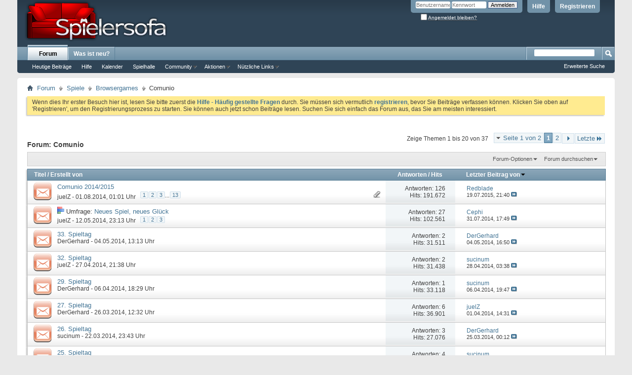

--- FILE ---
content_type: text/html; charset=ISO-8859-1
request_url: https://spielersofa.de/forumdisplay.php?32-Comunio&s=2ea5e98dd8cb7bf3964c9bc47c7467cd
body_size: 15532
content:
<!DOCTYPE html PUBLIC "-//W3C//DTD XHTML 1.0 Transitional//EN" "http://www.w3.org/TR/xhtml1/DTD/xhtml1-transitional.dtd">
<html xmlns="http://www.w3.org/1999/xhtml" dir="ltr" lang="de" id="vbulletin_html">
<head>
	
<!-- Tapatalk Detect Start -->
<script type="text/javascript" src="http://spielersofa.de/mobiquo/tapatalkdetect.js"></script>
<!-- Tapatalk Detect End -->
<meta http-equiv="Content-Type" content="text/html; charset=ISO-8859-1" />
<meta id="e_vb_meta_bburl" name="vb_meta_bburl" content="http://spielersofa.de" />
<base href="https://spielersofa.de/" /><!--[if IE]></base><![endif]-->
<meta name="generator" content="vBulletin 4.2.5" />

	<link rel="Shortcut Icon" href="favicon.ico" type="image/x-icon" />


		<meta name="keywords" content="Comunio, " />
		<meta name="description" content="" />





<script type="text/javascript">
<!--
	if (typeof YAHOO === 'undefined') // Load ALL YUI Local
	{
		document.write('<script type="text/javascript" src="clientscript/yui/yuiloader-dom-event/yuiloader-dom-event.js?v=425"><\/script>');
		document.write('<script type="text/javascript" src="clientscript/yui/connection/connection-min.js?v=425"><\/script>');
		var yuipath = 'clientscript/yui';
		var yuicombopath = '';
		var remoteyui = false;
	}
	else	// Load Rest of YUI remotely (where possible)
	{
		var yuipath = 'clientscript/yui';
		var yuicombopath = '';
		var remoteyui = true;
		if (!yuicombopath)
		{
			document.write('<script type="text/javascript" src="clientscript/yui/connection/connection-min.js?v=425"><\/script>');
		}
	}
	var SESSIONURL = "s=d1d512fa892d684207357f45774bc56c&";
	var SECURITYTOKEN = "guest";
	var IMGDIR_MISC = "images/misc";
	var IMGDIR_BUTTON = "images/buttons";
	var vb_disable_ajax = parseInt("0", 10);
	var SIMPLEVERSION = "425";
	var BBURL = "http://spielersofa.de";
	var LOGGEDIN = 0 > 0 ? true : false;
	var THIS_SCRIPT = "forumdisplay";
	var RELPATH = "forumdisplay.php?32-Comunio";
	var PATHS = {
		forum : "",
		cms   : "",
		blog  : ""
	};
	var AJAXBASEURL = "https://spielersofa.de/";
// -->
</script>
<script type="text/javascript" src="http://spielersofa.de/clientscript/vbulletin-core.js?v=425"></script>





	<link rel="stylesheet" type="text/css" href="css.php?styleid=1&amp;langid=1&amp;d=1680273303&amp;td=ltr&amp;sheet=bbcode.css,editor.css,popupmenu.css,reset-fonts.css,vbulletin.css,vbulletin-chrome.css,vbulletin-formcontrols.css," />

	<!--[if lt IE 8]>
	<link rel="stylesheet" type="text/css" href="css.php?styleid=1&amp;langid=1&amp;d=1680273303&amp;td=ltr&amp;sheet=popupmenu-ie.css,vbulletin-ie.css,vbulletin-chrome-ie.css,vbulletin-formcontrols-ie.css,editor-ie.css" />
	<![endif]-->


	<title>Comunio</title>
	
	<script type="text/javascript" src="clientscript/vbulletin_read_marker.js?v=425"></script>
	
	
		<link rel="stylesheet" type="text/css" href="css.php?styleid=1&amp;langid=1&amp;d=1680273303&amp;td=ltr&amp;sheet=toolsmenu.css,forumbits.css,forumdisplay.css,threadlist.css,options.css" />
	

	<!--[if lt IE 8]>
	<script type="text/javascript" src="clientscript/vbulletin-threadlist-ie.js?v=425"></script>
		<link rel="stylesheet" type="text/css" href="css.php?styleid=1&amp;langid=1&amp;d=1680273303&amp;td=ltr&amp;sheet=toolsmenu-ie.css,forumbits-ie.css,forumdisplay-ie.css,threadlist-ie.css,options-ie.css" />
	<![endif]-->
	<link rel="stylesheet" type="text/css" href="css.php?styleid=1&amp;langid=1&amp;d=1680273303&amp;td=ltr&amp;sheet=additional.css" />

</head>

<body>

<div class="above_body"> <!-- closing tag is in template navbar -->
<div id="header" class="floatcontainer doc_header">
	<div><a name="top" href="forum.php?s=d1d512fa892d684207357f45774bc56c" class="logo-image"><img src="/images/logo.png" alt="Spielersofa - Powered by vBulletin" /></a></div>
	<div id="toplinks" class="toplinks">
		
			<ul class="nouser">
			
				<li><a href="register.php?s=d1d512fa892d684207357f45774bc56c" rel="nofollow">Registrieren</a></li>
			
				<li><a rel="help" href="faq.php?s=d1d512fa892d684207357f45774bc56c">Hilfe</a></li>
				<li>
			<script type="text/javascript" src="clientscript/vbulletin_md5.js?v=425"></script>
			<form id="navbar_loginform" action="login.php?s=d1d512fa892d684207357f45774bc56c&amp;do=login" method="post" onsubmit="md5hash(vb_login_password, vb_login_md5password, vb_login_md5password_utf, 0)">
				<fieldset id="logindetails" class="logindetails">
					<div>
						<div>
					<input type="text" class="textbox default-value" name="vb_login_username" id="navbar_username" size="10" accesskey="u" tabindex="101" value="Benutzername" />
					<input type="password" class="textbox" tabindex="102" name="vb_login_password" id="navbar_password" size="10" />
					<input type="text" class="textbox default-value" tabindex="102" name="vb_login_password_hint" id="navbar_password_hint" size="10" value="Kennwort" style="display:none;" />
					<input type="submit" class="loginbutton" tabindex="104" value="Anmelden" title="Geben Sie zur Anmeldung Ihren Benutzernamen und Ihr Kennwort in die dafür vorgesehenen Textfelder ein oder klicken Sie auf die 'Registrieren'-Schaltfläche, um ein neues Benutzerkonto anzulegen." accesskey="s" />
						</div>
					</div>
				</fieldset>
				<div id="remember" class="remember">
					<label for="cb_cookieuser_navbar"><input type="checkbox" name="cookieuser" value="1" id="cb_cookieuser_navbar" class="cb_cookieuser_navbar" accesskey="c" tabindex="103" /> <acronym style="border-bottom: 1px dotted #000000; cursor: help;" title="Sie bleiben angemeldet, bis Sie sich selbst abmelden.">Angemeldet bleiben?</acronym></label>
				</div>

				<input type="hidden" name="s" value="d1d512fa892d684207357f45774bc56c" />
				<input type="hidden" name="securitytoken" value="guest" />
				<input type="hidden" name="do" value="login" />
				<input type="hidden" name="vb_login_md5password" />
				<input type="hidden" name="vb_login_md5password_utf" />
			</form>
			<script type="text/javascript">
			YAHOO.util.Dom.setStyle('navbar_password_hint', "display", "inline");
			YAHOO.util.Dom.setStyle('navbar_password', "display", "none");
			vB_XHTML_Ready.subscribe(function()
			{
			//
				YAHOO.util.Event.on('navbar_username', "focus", navbar_username_focus);
				YAHOO.util.Event.on('navbar_username', "blur", navbar_username_blur);
				YAHOO.util.Event.on('navbar_password_hint', "focus", navbar_password_hint);
				YAHOO.util.Event.on('navbar_password', "blur", navbar_password);
			});
			
			function navbar_username_focus(e)
			{
			//
				var textbox = YAHOO.util.Event.getTarget(e);
				if (textbox.value == 'Benutzername')
				{
				//
					textbox.value='';
					textbox.style.color='#000000';
				}
			}

			function navbar_username_blur(e)
			{
			//
				var textbox = YAHOO.util.Event.getTarget(e);
				if (textbox.value == '')
				{
				//
					textbox.value='Benutzername';
					textbox.style.color='#777777';
				}
			}
			
			function navbar_password_hint(e)
			{
			//
				var textbox = YAHOO.util.Event.getTarget(e);
				
				YAHOO.util.Dom.setStyle('navbar_password_hint', "display", "none");
				YAHOO.util.Dom.setStyle('navbar_password', "display", "inline");
				YAHOO.util.Dom.get('navbar_password').focus();
			}

			function navbar_password(e)
			{
			//
				var textbox = YAHOO.util.Event.getTarget(e);
				
				if (textbox.value == '')
				{
					YAHOO.util.Dom.setStyle('navbar_password_hint', "display", "inline");
					YAHOO.util.Dom.setStyle('navbar_password', "display", "none");
				}
			}
			</script>
				</li>
				
			</ul>
		
	</div>
	<div class="ad_global_header">
		<div id="ad_global_header1"></div>
		
	</div>
	<hr />
</div>

<div id="navbar" class="navbar">

	<ul id="navtabs" class="navtabs floatcontainer">
		
		
			<li class="selected"><a class="navtab" href="forum.php?s=d1d512fa892d684207357f45774bc56c">Forum</a>
				<ul class="floatcontainer">
					
					
						
						<li><a href="search.php?s=d1d512fa892d684207357f45774bc56c&amp;do=getdaily&amp;contenttype=vBForum_Post">Heutige Beiträge</a></li>
						
					
					
					
					
					<li><a rel="help" href="faq.php?s=d1d512fa892d684207357f45774bc56c" accesskey="5">Hilfe</a></li>
					
					<li><a href="calendar.php?s=d1d512fa892d684207357f45774bc56c">Kalender</a></li>                               
<li><a href="arcade.php?s=d1d512fa892d684207357f45774bc56c">Spielhalle</a></li>
					
					
					<li class="popupmenu">
						<a href="javascript://" class="popupctrl" accesskey="6">Community</a>
						<ul class="popupbody popuphover">
							
							
							
							
							
								<li><a href="memberlist.php?s=d1d512fa892d684207357f45774bc56c">Benutzerliste</a></li>
							
							
						</ul>
					</li>
					
					
					<li class="popupmenu">
						<a href="javascript://" class="popupctrl">Aktionen</a>
						<ul class="popupbody popuphover">
							<li>
								<a href="forumdisplay.php?s=d1d512fa892d684207357f45774bc56c&amp;do=markread&amp;markreadhash=guest" onclick="return confirm('')">Alle Foren als gelesen markieren</a>
							</li>
                                                        
						</ul>
					</li>
					<li class="popupmenu">
						<a href="javascript://" class="popupctrl" accesskey="3">Nützliche Links</a>
						<ul class="popupbody popuphover">
							
							
							<li><a href="showgroups.php?s=d1d512fa892d684207357f45774bc56c" rel="nofollow">
		
			Forum-Mitarbeiter anzeigen
		
	</a></li>
							
							
							
							
							
							
						</ul>
					</li>
					
				</ul>

			</li>
		
		
		
			<li><a class="navtab" href="search.php?s=d1d512fa892d684207357f45774bc56c&amp;do=getdaily&amp;contenttype=vBForum_Post" accesskey="2">Was ist neu?</a></li>
		
		
	</ul>

	
	<div id="globalsearch" class="globalsearch">
		<form action="search.php?s=d1d512fa892d684207357f45774bc56c&amp;do=process" method="post" id="navbar_search" class="navbar_search">
			
			<input type="hidden" name="securitytoken" value="guest" />
			<input type="hidden" name="do" value="process" />
			<span class="textboxcontainer"><span><input type="text" value="" name="query" class="textbox" tabindex="99"/></span></span>
			<span class="buttoncontainer"><span><input type="image" class="searchbutton" src="images/buttons/search.png" name="submit" onclick="document.getElementById('navbar_search').submit;" tabindex="100"/></span></span>
		</form>
		<ul class="navbar_advanced_search">
			<li><a href="search.php?s=d1d512fa892d684207357f45774bc56c&amp;search_type=1" accesskey="4">Erweiterte Suche</a></li>
		</ul>
	</div>
	
</div>
</div><!-- closing div for above_body -->

<div class="body_wrapper">
<div id="breadcrumb" class="breadcrumb">
	<ul class="floatcontainer">
		<li class="navbithome"><a href="index.php?s=d1d512fa892d684207357f45774bc56c" accesskey="1"><img src="images/misc/navbit-home.png" alt="Startseite" /></a></li>

		
	<li class="navbit"><a href="forum.php?s=d1d512fa892d684207357f45774bc56c">Forum</a></li>

	<li class="navbit"><a href="forumdisplay.php?4-Spiele&amp;s=d1d512fa892d684207357f45774bc56c">Spiele</a></li>

	<li class="navbit"><a href="forumdisplay.php?12-Browsergames&amp;s=d1d512fa892d684207357f45774bc56c">Browsergames</a></li>

		
	<li class="navbit lastnavbit"><span>Comunio</span></li>

	</ul>
	<hr />
</div>

 



	<form action="profile.php?do=dismissnotice" method="post" id="notices" class="notices">
		<input type="hidden" name="do" value="dismissnotice" />
		<input type="hidden" name="s" value="s=d1d512fa892d684207357f45774bc56c&amp;" />
		<input type="hidden" name="securitytoken" value="guest" />
		<input type="hidden" id="dismiss_notice_hidden" name="dismiss_noticeid" value="" />
		<input type="hidden" name="url" value="" />
		<ol>
			<li class="restore" id="navbar_notice_1">
	
	Wenn dies Ihr erster Besuch hier ist,
		lesen Sie bitte zuerst die <a href="faq.php?s=d1d512fa892d684207357f45774bc56c" target="_blank"><b>Hilfe - Häufig gestellte Fragen</b></a>
		durch. Sie müssen sich vermutlich <a href="register.php?s=d1d512fa892d684207357f45774bc56c" target="_blank"><b>registrieren</b></a>,
		bevor Sie Beiträge verfassen können. Klicken Sie oben auf 'Registrieren', um den Registrierungsprozess zu
		starten. Sie können auch jetzt schon Beiträge lesen. Suchen Sie sich einfach das Forum aus, das Sie am meisten
		interessiert.
</li>
		</ol>
	</form>




<div id="above_threadlist" class="above_threadlist">

	
	<div class="threadpagenav">
		<form action="forumdisplay.php?32-Comunio/page2&amp;s=d1d512fa892d684207357f45774bc56c" method="get" class="pagination popupmenu nohovermenu">
<input type="hidden" name="f" value="32" /><input type="hidden" name="s" value="d1d512fa892d684207357f45774bc56c" />
	
		<span><a href="javascript://" class="popupctrl">Seite 1 von 2</a></span>
		
		
		
		<span class="selected"><a href="javascript://" title="Ergebnis 1 bis 20 von 37">1</a></span><span><a href="forumdisplay.php?32-Comunio/page2&amp;s=d1d512fa892d684207357f45774bc56c" title="Zeige Ergebnis 21 bis 37 von 37">2</a></span>
		
		
		<span class="prev_next"><a rel="next" href="forumdisplay.php?32-Comunio/page2&amp;s=d1d512fa892d684207357f45774bc56c" title="Nächste Seite - Ergebnis 21 bis 37 von 37"><img src="images/pagination/next-right.png" alt="Nächste" /></a></span>
		
		
		<span class="first_last"><a href="forumdisplay.php?32-Comunio/page2&amp;s=d1d512fa892d684207357f45774bc56c" title="Letzte Seite - Ergebnis 21 bis 37 von 37">Letzte<img src="images/pagination/last-right.png" alt="Letzte" /></a></span>
		
	
	<ul class="popupbody popuphover">
		<li class="formsubmit jumptopage"><label>Gehe zu Seite: <input type="text" name="page" size="4" /></label> <input type="submit" class="button" value="Los" /></li>
	</ul>
</form>
		<div id="threadpagestats" class="threadpagestats">Zeige Themen 1 bis 20 von 37</div>
	</div>
	
</div>
<div id="pagetitle" class="pagetitle">
	<h1>Forum: <span class="forumtitle">Comunio</span></h1>
	
</div>

	
	<div id="above_threadlist_controls" class="above_threadlist_controls toolsmenu">
		<div>
		<ul class="popupgroup forumdisplaypopups" id="forumdisplaypopups">
			<li class="popupmenu nohovermenu" id="forumtools">
				<h6><a href="javascript://" class="popupctrl" rel="nofollow">Forum-Optionen</a></h6>
				<ul class="popupbody popuphover">
					
						<li>
							<a href="forumdisplay.php?s=d1d512fa892d684207357f45774bc56c&amp;do=markread&amp;f=32&amp;markreadhash=guest" rel="nofollow" onclick="return mark_forum_and_threads_read(32);">
								Dieses Forum als gelesen markieren
							</a>
						</li>
						
					<li><a href="forumdisplay.php?12-Browsergames&amp;s=d1d512fa892d684207357f45774bc56c" rel="nofollow">Eine Ebene nach oben</a></li>
				</ul>
			</li>
                        
			<li class="popupmenu nohovermenu forumsearch menusearch" id="forumsearch">
				<h6><a href="javascript://" class="popupctrl">Forum durchsuchen</a></h6>
				<form action="search.php?do=process" method="get">
				<ul class="popupbody popuphover">
					<li>
						<input type="text" class="searchbox" name="q" value="Suchen..." />
						<input type="submit" class="button" value="Suchen" />
					</li>
					<li class="formsubmit" id="popupsearch">
						<div class="submitoptions">
							<label><input type="radio" name="showposts" value="0" checked="checked" /> Zeige Themen</label>
							<label><input type="radio" name="showposts" value="1" /> Zeige Beiträge</label>
						</div>
						<div class="advancedsearchlink"><a href="search.php?s=d1d512fa892d684207357f45774bc56c&amp;search_type=1&amp;contenttype=vBForum_Post&amp;forumchoice[]=32" rel="nofollow">Erweiterte Suche</a></div>

					</li>
				</ul>
				<input type="hidden" name="s" value="d1d512fa892d684207357f45774bc56c" />
				<input type="hidden" name="securitytoken" value="guest" />
				<input type="hidden" name="do" value="process" />
				<input type="hidden" name="contenttype" value="vBForum_Post" />
				<input type="hidden" name="forumchoice[]" value="32" />
				<input type="hidden" name="childforums" value="1" />
				<input type="hidden" name="exactname" value="1" />
				</form>
			</li>
			



		</ul>
			
		</div>
	</div>
	






<div id="threadlist" class="threadlist">
	<form id="thread_inlinemod_form" action="inlinemod.php?forumid=32" method="post">
		<h2 class="hidden">Themen im Forum</h2>

		<div>
			<div class="threadlisthead table">
				<div>
				<span class="threadinfo">
					<span class="threadtitle">
						<a href="forumdisplay.php?32-Comunio&amp;s=d1d512fa892d684207357f45774bc56c&amp;sort=title&amp;order=asc" rel="nofollow">Titel</a> /
						<a href="forumdisplay.php?32-Comunio&amp;s=d1d512fa892d684207357f45774bc56c&amp;sort=postusername&amp;order=asc" rel="nofollow">Erstellt von</a>
					</span>
				</span>
				

					<span class="threadstats td"><a href="forumdisplay.php?32-Comunio&amp;s=d1d512fa892d684207357f45774bc56c&amp;sort=replycount&amp;order=desc" rel="nofollow">Antworten</a> / <a href="forumdisplay.php?32-Comunio&amp;s=d1d512fa892d684207357f45774bc56c&amp;sort=views&amp;order=desc" rel="nofollow">Hits</a></span>
					<span class="threadlastpost td"><a href="forumdisplay.php?32-Comunio&amp;s=d1d512fa892d684207357f45774bc56c&amp;sort=lastpost&amp;order=asc" rel="nofollow">Letzter Beitrag von<img class="sortarrow" src="images/buttons/sortarrow-asc.png" alt="Sortierung umkehren" border="0" /></a></span>
					
				
				</div>
			</div>

			
			
				<ol id="threads" class="threads">
					<li class="threadbit hot attachments" id="thread_1287">
	<div class="rating0 nonsticky">
		<div class="threadinfo" title="Ich habe eine neue Comunio gegründet, sie heißt Spielersofa 2014/2015. Das Passwort sende ich allen, die im letzten Thread Interesse bekundet haben...">
			<!--  status icon block -->
			<a class="threadstatus" rel="vB::AJAX" ></a>

			<!-- title / author block -->
			<div class="inner">
				<h3 class="threadtitle">
                    	

                    

					
                                        
 					
                	<a class="title" href="showthread.php?1287-Comunio-2014-2015&amp;s=d1d512fa892d684207357f45774bc56c" id="thread_title_1287">Comunio 2014/2015</a>
				</h3>

				<div class="threadmeta">				
					<div class="author">
												
						
							<span class="label"><a href="member.php?44-juelZ&amp;s=d1d512fa892d684207357f45774bc56c" class="username understate" title="Erstellt von juelZ (01.08.2014 um 01:01 Uhr)">juelZ</a>&nbsp;-&nbsp;01.08.2014,&nbsp;01:01 Uhr</span>
						
						
						
							<dl class="pagination" id="pagination_threadbit_1287">
								<dt class="label">13 Seiten <span class="separator">&bull;</span></dt>
								<dd>
									 <span><a href="showthread.php?1287-Comunio-2014-2015&amp;s=d1d512fa892d684207357f45774bc56c">1</a></span> <span><a href="showthread.php?1287-Comunio-2014-2015/page2&amp;s=d1d512fa892d684207357f45774bc56c">2</a></span> <span><a href="showthread.php?1287-Comunio-2014-2015/page3&amp;s=d1d512fa892d684207357f45774bc56c">3</a></span>
									 <span class="separator">...</span> <span><a href="showthread.php?1287-Comunio-2014-2015/page13&amp;s=d1d512fa892d684207357f45774bc56c">13</a></span>
								</dd>
							</dl>
						
						<!-- iconinfo -->
						<div class="threaddetails td">
							<div class="threaddetailicons">
								
								
								
								
								
									<a href="javascript://" onclick="attachments(1287); return false"> <img src="images/misc/paperclip.png" border="0" alt="Liste der Anhänge anzeigen (Anzahl: 4)" /></a>
								
								
							</div>
						</div>
					</div>
					
				</div>

			</div>
		</div>
		
		<!-- threadstats -->
		
		<ul class="threadstats td alt" title="">
			
				<li>Antworten:
					
						126
					
				</li>
				<li>Hits: 191.672</li>
			
			<li class="hidden">Bewertung0 / 5</li>
		</ul>
							
		<!-- lastpost -->
		<dl class="threadlastpost td">
		
			<dt class="lastpostby hidden">Letzter Beitrag von</dt>
			<dd><div class="popupmenu memberaction">
	<a class="username offline popupctrl" href="member.php?62-Redblade&amp;s=d1d512fa892d684207357f45774bc56c" title="Redblade ist offline"><strong>Redblade</strong></a>
	<ul class="popupbody popuphover memberaction_body">
		<li class="left">
			<a href="member.php?62-Redblade&amp;s=d1d512fa892d684207357f45774bc56c" class="siteicon_profile">
				Profil
			</a>
		</li>
		
		<li class="right">
			<a href="search.php?s=d1d512fa892d684207357f45774bc56c&amp;do=finduser&amp;userid=62&amp;contenttype=vBForum_Post&amp;showposts=1" class="siteicon_forum" rel="nofollow">
				Beiträge anzeigen
			</a>
		</li>
		
		
		<li class="left">
			<a href="private.php?s=d1d512fa892d684207357f45774bc56c&amp;do=newpm&amp;u=62" class="siteicon_message" rel="nofollow">
				Private Nachricht
			</a>
		</li>
		
		
		
		
		
		
		

		

		
		
	</ul>
</div></dd>
			<dd>19.07.2015, <span class="time">21:40</span>
			<a href="showthread.php?1287-Comunio-2014-2015&amp;s=d1d512fa892d684207357f45774bc56c&amp;p=113647#post113647" class="lastpostdate understate" title="Gehe zum letzten Beitrag"><img src="images/buttons/lastpost-right.png" alt="Gehe zum letzten Beitrag" /></a>
			</dd>
		
		</dl>

		
		
		
		
	</div>
</li><li class="threadbit hot" id="thread_1264">
	<div class="rating0 nonsticky">
		<div class="threadinfo" title="Habt ihr Lust auf eine neue Runde für die kommende Saison? Ich eröffne mal einen Poll mit den entsprechenden Optionen.">
			<!--  status icon block -->
			<a class="threadstatus" rel="vB::AJAX" ></a>

			<!-- title / author block -->
			<div class="inner">
				<h3 class="threadtitle">
                    	

                    
                            <img src="images/misc/poll_posticon.gif" alt="Umfrage" border="0" />
                    

					
                                        
 					
						<span id="thread_prefix_1264" class="prefix understate">
							
							Umfrage: 
							
							
						</span>
					
                	<a class="title" href="showthread.php?1264-Neues-Spiel-neues-Glück&amp;s=d1d512fa892d684207357f45774bc56c" id="thread_title_1264">Neues Spiel, neues Glück</a>
				</h3>

				<div class="threadmeta">				
					<div class="author">
												
						
							<span class="label"><a href="member.php?44-juelZ&amp;s=d1d512fa892d684207357f45774bc56c" class="username understate" title="Erstellt von juelZ (12.05.2014 um 23:13 Uhr)">juelZ</a>&nbsp;-&nbsp;12.05.2014,&nbsp;23:13 Uhr</span>
						
						
						
							<dl class="pagination" id="pagination_threadbit_1264">
								<dt class="label">3 Seiten <span class="separator">&bull;</span></dt>
								<dd>
									 <span><a href="showthread.php?1264-Neues-Spiel-neues-Glück&amp;s=d1d512fa892d684207357f45774bc56c">1</a></span> <span><a href="showthread.php?1264-Neues-Spiel-neues-Glück/page2&amp;s=d1d512fa892d684207357f45774bc56c">2</a></span> <span><a href="showthread.php?1264-Neues-Spiel-neues-Glück/page3&amp;s=d1d512fa892d684207357f45774bc56c">3</a></span>
									
								</dd>
							</dl>
						
						<!-- iconinfo -->
						<div class="threaddetails td">
							<div class="threaddetailicons">
								
								
								
								
								
								
							</div>
						</div>
					</div>
					
				</div>

			</div>
		</div>
		
		<!-- threadstats -->
		
		<ul class="threadstats td alt" title="">
			
				<li>Antworten:
					
						27
					
				</li>
				<li>Hits: 102.561</li>
			
			<li class="hidden">Bewertung0 / 5</li>
		</ul>
							
		<!-- lastpost -->
		<dl class="threadlastpost td">
		
			<dt class="lastpostby hidden">Letzter Beitrag von</dt>
			<dd><div class="popupmenu memberaction">
	<a class="username offline popupctrl" href="member.php?56-Cephi&amp;s=d1d512fa892d684207357f45774bc56c" title="Cephi ist offline"><strong>Cephi</strong></a>
	<ul class="popupbody popuphover memberaction_body">
		<li class="left">
			<a href="member.php?56-Cephi&amp;s=d1d512fa892d684207357f45774bc56c" class="siteicon_profile">
				Profil
			</a>
		</li>
		
		<li class="right">
			<a href="search.php?s=d1d512fa892d684207357f45774bc56c&amp;do=finduser&amp;userid=56&amp;contenttype=vBForum_Post&amp;showposts=1" class="siteicon_forum" rel="nofollow">
				Beiträge anzeigen
			</a>
		</li>
		
		
		<li class="left">
			<a href="private.php?s=d1d512fa892d684207357f45774bc56c&amp;do=newpm&amp;u=56" class="siteicon_message" rel="nofollow">
				Private Nachricht
			</a>
		</li>
		
		
		
		
		
		
		

		

		
		
	</ul>
</div></dd>
			<dd>31.07.2014, <span class="time">17:49</span>
			<a href="showthread.php?1264-Neues-Spiel-neues-Glück&amp;s=d1d512fa892d684207357f45774bc56c&amp;p=104219#post104219" class="lastpostdate understate" title="Gehe zum letzten Beitrag"><img src="images/buttons/lastpost-right.png" alt="Gehe zum letzten Beitrag" /></a>
			</dd>
		
		</dl>

		
		
		
		
	</div>
</li><li class="threadbit hot" id="thread_1261">
	<div class="rating0 nonsticky">
		<div class="threadinfo" title="Bäm, Junge :cool">
			<!--  status icon block -->
			<a class="threadstatus" rel="vB::AJAX" ></a>

			<!-- title / author block -->
			<div class="inner">
				<h3 class="threadtitle">
                    	

                    

					
                                        
 					
                	<a class="title" href="showthread.php?1261-33-Spieltag&amp;s=d1d512fa892d684207357f45774bc56c" id="thread_title_1261">33. Spieltag</a>
				</h3>

				<div class="threadmeta">				
					<div class="author">
												
						
							<span class="label"><a href="member.php?4-DerGerhard&amp;s=d1d512fa892d684207357f45774bc56c" class="username understate" title="Erstellt von DerGerhard (04.05.2014 um 13:13 Uhr)">DerGerhard</a>&nbsp;-&nbsp;04.05.2014,&nbsp;13:13 Uhr</span>
						
						
						
						<!-- iconinfo -->
						<div class="threaddetails td">
							<div class="threaddetailicons">
								
								
								
								
								
								
							</div>
						</div>
					</div>
					
				</div>

			</div>
		</div>
		
		<!-- threadstats -->
		
		<ul class="threadstats td alt" title="">
			
				<li>Antworten:
					
						2
					
				</li>
				<li>Hits: 31.511</li>
			
			<li class="hidden">Bewertung0 / 5</li>
		</ul>
							
		<!-- lastpost -->
		<dl class="threadlastpost td">
		
			<dt class="lastpostby hidden">Letzter Beitrag von</dt>
			<dd><div class="popupmenu memberaction">
	<a class="username offline popupctrl" href="member.php?4-DerGerhard&amp;s=d1d512fa892d684207357f45774bc56c" title="DerGerhard ist offline"><strong>DerGerhard</strong></a>
	<ul class="popupbody popuphover memberaction_body">
		<li class="left">
			<a href="member.php?4-DerGerhard&amp;s=d1d512fa892d684207357f45774bc56c" class="siteicon_profile">
				Profil
			</a>
		</li>
		
		<li class="right">
			<a href="search.php?s=d1d512fa892d684207357f45774bc56c&amp;do=finduser&amp;userid=4&amp;contenttype=vBForum_Post&amp;showposts=1" class="siteicon_forum" rel="nofollow">
				Beiträge anzeigen
			</a>
		</li>
		
		
		<li class="left">
			<a href="private.php?s=d1d512fa892d684207357f45774bc56c&amp;do=newpm&amp;u=4" class="siteicon_message" rel="nofollow">
				Private Nachricht
			</a>
		</li>
		
		
		
		
		
		
		

		

		
		
	</ul>
</div></dd>
			<dd>04.05.2014, <span class="time">16:50</span>
			<a href="showthread.php?1261-33-Spieltag&amp;s=d1d512fa892d684207357f45774bc56c&amp;p=100689#post100689" class="lastpostdate understate" title="Gehe zum letzten Beitrag"><img src="images/buttons/lastpost-right.png" alt="Gehe zum letzten Beitrag" /></a>
			</dd>
		
		</dl>

		
		
		
		
	</div>
</li><li class="threadbit hot" id="thread_1259">
	<div class="rating0 nonsticky">
		<div class="threadinfo" title="60 Punkte. Wenn Gerry nicht gepunktet hat, könnte es nochmal spannend werden. :D Ich fürchte aber, Du hast Hahn noch?">
			<!--  status icon block -->
			<a class="threadstatus" rel="vB::AJAX" ></a>

			<!-- title / author block -->
			<div class="inner">
				<h3 class="threadtitle">
                    	

                    

					
                                        
 					
                	<a class="title" href="showthread.php?1259-32-Spieltag&amp;s=d1d512fa892d684207357f45774bc56c" id="thread_title_1259">32. Spieltag</a>
				</h3>

				<div class="threadmeta">				
					<div class="author">
												
						
							<span class="label"><a href="member.php?44-juelZ&amp;s=d1d512fa892d684207357f45774bc56c" class="username understate" title="Erstellt von juelZ (27.04.2014 um 21:38 Uhr)">juelZ</a>&nbsp;-&nbsp;27.04.2014,&nbsp;21:38 Uhr</span>
						
						
						
						<!-- iconinfo -->
						<div class="threaddetails td">
							<div class="threaddetailicons">
								
								
								
								
								
								
							</div>
						</div>
					</div>
					
				</div>

			</div>
		</div>
		
		<!-- threadstats -->
		
		<ul class="threadstats td alt" title="">
			
				<li>Antworten:
					
						2
					
				</li>
				<li>Hits: 31.438</li>
			
			<li class="hidden">Bewertung0 / 5</li>
		</ul>
							
		<!-- lastpost -->
		<dl class="threadlastpost td">
		
			<dt class="lastpostby hidden">Letzter Beitrag von</dt>
			<dd><div class="popupmenu memberaction">
	<a class="username offline popupctrl" href="member.php?5-sucinum&amp;s=d1d512fa892d684207357f45774bc56c" title="sucinum ist offline"><strong>sucinum</strong></a>
	<ul class="popupbody popuphover memberaction_body">
		<li class="left">
			<a href="member.php?5-sucinum&amp;s=d1d512fa892d684207357f45774bc56c" class="siteicon_profile">
				Profil
			</a>
		</li>
		
		<li class="right">
			<a href="search.php?s=d1d512fa892d684207357f45774bc56c&amp;do=finduser&amp;userid=5&amp;contenttype=vBForum_Post&amp;showposts=1" class="siteicon_forum" rel="nofollow">
				Beiträge anzeigen
			</a>
		</li>
		
		
		<li class="left">
			<a href="private.php?s=d1d512fa892d684207357f45774bc56c&amp;do=newpm&amp;u=5" class="siteicon_message" rel="nofollow">
				Private Nachricht
			</a>
		</li>
		
		
		
		
		
		<li class="left">
			<a href="http://www.sucinum.de" class="siteicon_homepage">
				Homepage besuchen
			</a>
		</li>
		
		
		

		

		
		
	</ul>
</div></dd>
			<dd>28.04.2014, <span class="time">03:38</span>
			<a href="showthread.php?1259-32-Spieltag&amp;s=d1d512fa892d684207357f45774bc56c&amp;p=100307#post100307" class="lastpostdate understate" title="Gehe zum letzten Beitrag"><img src="images/buttons/lastpost-right.png" alt="Gehe zum letzten Beitrag" /></a>
			</dd>
		
		</dl>

		
		
		
		
	</div>
</li><li class="threadbit hot" id="thread_1249">
	<div class="rating0 nonsticky">
		<div class="threadinfo" title="Hat gut angefangen und stark nachgelassen. Die Hannoveraner reißen mich rein, Hoffenheim kann das Dilemma gleich vergrößern oder ausgleichen! 
...">
			<!--  status icon block -->
			<a class="threadstatus" rel="vB::AJAX" ></a>

			<!-- title / author block -->
			<div class="inner">
				<h3 class="threadtitle">
                    	

                    

					
                                        
 					
                	<a class="title" href="showthread.php?1249-29-Spieltag&amp;s=d1d512fa892d684207357f45774bc56c" id="thread_title_1249">29. Spieltag</a>
				</h3>

				<div class="threadmeta">				
					<div class="author">
												
						
							<span class="label"><a href="member.php?4-DerGerhard&amp;s=d1d512fa892d684207357f45774bc56c" class="username understate" title="Erstellt von DerGerhard (06.04.2014 um 18:29 Uhr)">DerGerhard</a>&nbsp;-&nbsp;06.04.2014,&nbsp;18:29 Uhr</span>
						
						
						
						<!-- iconinfo -->
						<div class="threaddetails td">
							<div class="threaddetailicons">
								
								
								
								
								
								
							</div>
						</div>
					</div>
					
				</div>

			</div>
		</div>
		
		<!-- threadstats -->
		
		<ul class="threadstats td alt" title="">
			
				<li>Antworten:
					
						1
					
				</li>
				<li>Hits: 33.118</li>
			
			<li class="hidden">Bewertung0 / 5</li>
		</ul>
							
		<!-- lastpost -->
		<dl class="threadlastpost td">
		
			<dt class="lastpostby hidden">Letzter Beitrag von</dt>
			<dd><div class="popupmenu memberaction">
	<a class="username offline popupctrl" href="member.php?5-sucinum&amp;s=d1d512fa892d684207357f45774bc56c" title="sucinum ist offline"><strong>sucinum</strong></a>
	<ul class="popupbody popuphover memberaction_body">
		<li class="left">
			<a href="member.php?5-sucinum&amp;s=d1d512fa892d684207357f45774bc56c" class="siteicon_profile">
				Profil
			</a>
		</li>
		
		<li class="right">
			<a href="search.php?s=d1d512fa892d684207357f45774bc56c&amp;do=finduser&amp;userid=5&amp;contenttype=vBForum_Post&amp;showposts=1" class="siteicon_forum" rel="nofollow">
				Beiträge anzeigen
			</a>
		</li>
		
		
		<li class="left">
			<a href="private.php?s=d1d512fa892d684207357f45774bc56c&amp;do=newpm&amp;u=5" class="siteicon_message" rel="nofollow">
				Private Nachricht
			</a>
		</li>
		
		
		
		
		
		<li class="left">
			<a href="http://www.sucinum.de" class="siteicon_homepage">
				Homepage besuchen
			</a>
		</li>
		
		
		

		

		
		
	</ul>
</div></dd>
			<dd>06.04.2014, <span class="time">19:47</span>
			<a href="showthread.php?1249-29-Spieltag&amp;s=d1d512fa892d684207357f45774bc56c&amp;p=99210#post99210" class="lastpostdate understate" title="Gehe zum letzten Beitrag"><img src="images/buttons/lastpost-right.png" alt="Gehe zum letzten Beitrag" /></a>
			</dd>
		
		</dl>

		
		
		
		
	</div>
</li><li class="threadbit hot" id="thread_1244">
	<div class="rating0 nonsticky">
		<div class="threadinfo" title="Ging schonmal gut los, 20 Punkte durch Götze und Sokratis :top">
			<!--  status icon block -->
			<a class="threadstatus" rel="vB::AJAX" ></a>

			<!-- title / author block -->
			<div class="inner">
				<h3 class="threadtitle">
                    	

                    

					
                                        
 					
                	<a class="title" href="showthread.php?1244-27-Spieltag&amp;s=d1d512fa892d684207357f45774bc56c" id="thread_title_1244">27. Spieltag</a>
				</h3>

				<div class="threadmeta">				
					<div class="author">
												
						
							<span class="label"><a href="member.php?4-DerGerhard&amp;s=d1d512fa892d684207357f45774bc56c" class="username understate" title="Erstellt von DerGerhard (26.03.2014 um 12:32 Uhr)">DerGerhard</a>&nbsp;-&nbsp;26.03.2014,&nbsp;12:32 Uhr</span>
						
						
						
						<!-- iconinfo -->
						<div class="threaddetails td">
							<div class="threaddetailicons">
								
								
								
								
								
								
							</div>
						</div>
					</div>
					
				</div>

			</div>
		</div>
		
		<!-- threadstats -->
		
		<ul class="threadstats td alt" title="">
			
				<li>Antworten:
					
						6
					
				</li>
				<li>Hits: 36.901</li>
			
			<li class="hidden">Bewertung0 / 5</li>
		</ul>
							
		<!-- lastpost -->
		<dl class="threadlastpost td">
		
			<dt class="lastpostby hidden">Letzter Beitrag von</dt>
			<dd><div class="popupmenu memberaction">
	<a class="username offline popupctrl" href="member.php?44-juelZ&amp;s=d1d512fa892d684207357f45774bc56c" title="juelZ ist offline"><strong>juelZ</strong></a>
	<ul class="popupbody popuphover memberaction_body">
		<li class="left">
			<a href="member.php?44-juelZ&amp;s=d1d512fa892d684207357f45774bc56c" class="siteicon_profile">
				Profil
			</a>
		</li>
		
		<li class="right">
			<a href="search.php?s=d1d512fa892d684207357f45774bc56c&amp;do=finduser&amp;userid=44&amp;contenttype=vBForum_Post&amp;showposts=1" class="siteicon_forum" rel="nofollow">
				Beiträge anzeigen
			</a>
		</li>
		
		
		<li class="left">
			<a href="private.php?s=d1d512fa892d684207357f45774bc56c&amp;do=newpm&amp;u=44" class="siteicon_message" rel="nofollow">
				Private Nachricht
			</a>
		</li>
		
		
		
		
		
		
		

		

		
		
	</ul>
</div></dd>
			<dd>01.04.2014, <span class="time">14:31</span>
			<a href="showthread.php?1244-27-Spieltag&amp;s=d1d512fa892d684207357f45774bc56c&amp;p=99014#post99014" class="lastpostdate understate" title="Gehe zum letzten Beitrag"><img src="images/buttons/lastpost-right.png" alt="Gehe zum letzten Beitrag" /></a>
			</dd>
		
		</dl>

		
		
		
		
	</div>
</li><li class="threadbit hot" id="thread_1241">
	<div class="rating0 nonsticky">
		<div class="threadinfo" title="Bisher ca. 30 Punkte, also vermutlich knapp die Hälfte von Gerhard -.- 
 
Morgen kommen noch Campana, Firmino, Schipplock und Leno dazu, das hat...">
			<!--  status icon block -->
			<a class="threadstatus" rel="vB::AJAX" ></a>

			<!-- title / author block -->
			<div class="inner">
				<h3 class="threadtitle">
                    	

                    

					
                                        
 					
                	<a class="title" href="showthread.php?1241-26-Spieltag&amp;s=d1d512fa892d684207357f45774bc56c" id="thread_title_1241">26. Spieltag</a>
				</h3>

				<div class="threadmeta">				
					<div class="author">
												
						
							<span class="label"><a href="member.php?5-sucinum&amp;s=d1d512fa892d684207357f45774bc56c" class="username understate" title="Erstellt von sucinum (22.03.2014 um 23:43 Uhr)">sucinum</a>&nbsp;-&nbsp;22.03.2014,&nbsp;23:43 Uhr</span>
						
						
						
						<!-- iconinfo -->
						<div class="threaddetails td">
							<div class="threaddetailicons">
								
								
								
								
								
								
							</div>
						</div>
					</div>
					
				</div>

			</div>
		</div>
		
		<!-- threadstats -->
		
		<ul class="threadstats td alt" title="">
			
				<li>Antworten:
					
						3
					
				</li>
				<li>Hits: 27.076</li>
			
			<li class="hidden">Bewertung0 / 5</li>
		</ul>
							
		<!-- lastpost -->
		<dl class="threadlastpost td">
		
			<dt class="lastpostby hidden">Letzter Beitrag von</dt>
			<dd><div class="popupmenu memberaction">
	<a class="username offline popupctrl" href="member.php?4-DerGerhard&amp;s=d1d512fa892d684207357f45774bc56c" title="DerGerhard ist offline"><strong>DerGerhard</strong></a>
	<ul class="popupbody popuphover memberaction_body">
		<li class="left">
			<a href="member.php?4-DerGerhard&amp;s=d1d512fa892d684207357f45774bc56c" class="siteicon_profile">
				Profil
			</a>
		</li>
		
		<li class="right">
			<a href="search.php?s=d1d512fa892d684207357f45774bc56c&amp;do=finduser&amp;userid=4&amp;contenttype=vBForum_Post&amp;showposts=1" class="siteicon_forum" rel="nofollow">
				Beiträge anzeigen
			</a>
		</li>
		
		
		<li class="left">
			<a href="private.php?s=d1d512fa892d684207357f45774bc56c&amp;do=newpm&amp;u=4" class="siteicon_message" rel="nofollow">
				Private Nachricht
			</a>
		</li>
		
		
		
		
		
		
		

		

		
		
	</ul>
</div></dd>
			<dd>25.03.2014, <span class="time">00:12</span>
			<a href="showthread.php?1241-26-Spieltag&amp;s=d1d512fa892d684207357f45774bc56c&amp;p=98596#post98596" class="lastpostdate understate" title="Gehe zum letzten Beitrag"><img src="images/buttons/lastpost-right.png" alt="Gehe zum letzten Beitrag" /></a>
			</dd>
		
		</dl>

		
		
		
		
	</div>
</li><li class="threadbit hot" id="thread_1239">
	<div class="rating0 nonsticky">
		<div class="threadinfo" title="cool, 4 Tore, dürfte ganz gut punkte geben :top 
 
Kruse trifft wieder :laola">
			<!--  status icon block -->
			<a class="threadstatus" rel="vB::AJAX" ></a>

			<!-- title / author block -->
			<div class="inner">
				<h3 class="threadtitle">
                    	

                    

					
                                        
 					
                	<a class="title" href="showthread.php?1239-25-Spieltag&amp;s=d1d512fa892d684207357f45774bc56c" id="thread_title_1239">25. Spieltag</a>
				</h3>

				<div class="threadmeta">				
					<div class="author">
												
						
							<span class="label"><a href="member.php?4-DerGerhard&amp;s=d1d512fa892d684207357f45774bc56c" class="username understate" title="Erstellt von DerGerhard (16.03.2014 um 23:06 Uhr)">DerGerhard</a>&nbsp;-&nbsp;16.03.2014,&nbsp;23:06 Uhr</span>
						
						
						
						<!-- iconinfo -->
						<div class="threaddetails td">
							<div class="threaddetailicons">
								
								
								
								
								
								
							</div>
						</div>
					</div>
					
				</div>

			</div>
		</div>
		
		<!-- threadstats -->
		
		<ul class="threadstats td alt" title="">
			
				<li>Antworten:
					
						4
					
				</li>
				<li>Hits: 35.482</li>
			
			<li class="hidden">Bewertung0 / 5</li>
		</ul>
							
		<!-- lastpost -->
		<dl class="threadlastpost td">
		
			<dt class="lastpostby hidden">Letzter Beitrag von</dt>
			<dd><div class="popupmenu memberaction">
	<a class="username offline popupctrl" href="member.php?5-sucinum&amp;s=d1d512fa892d684207357f45774bc56c" title="sucinum ist offline"><strong>sucinum</strong></a>
	<ul class="popupbody popuphover memberaction_body">
		<li class="left">
			<a href="member.php?5-sucinum&amp;s=d1d512fa892d684207357f45774bc56c" class="siteicon_profile">
				Profil
			</a>
		</li>
		
		<li class="right">
			<a href="search.php?s=d1d512fa892d684207357f45774bc56c&amp;do=finduser&amp;userid=5&amp;contenttype=vBForum_Post&amp;showposts=1" class="siteicon_forum" rel="nofollow">
				Beiträge anzeigen
			</a>
		</li>
		
		
		<li class="left">
			<a href="private.php?s=d1d512fa892d684207357f45774bc56c&amp;do=newpm&amp;u=5" class="siteicon_message" rel="nofollow">
				Private Nachricht
			</a>
		</li>
		
		
		
		
		
		<li class="left">
			<a href="http://www.sucinum.de" class="siteicon_homepage">
				Homepage besuchen
			</a>
		</li>
		
		
		

		

		
		
	</ul>
</div></dd>
			<dd>17.03.2014, <span class="time">00:00</span>
			<a href="showthread.php?1239-25-Spieltag&amp;s=d1d512fa892d684207357f45774bc56c&amp;p=98166#post98166" class="lastpostdate understate" title="Gehe zum letzten Beitrag"><img src="images/buttons/lastpost-right.png" alt="Gehe zum letzten Beitrag" /></a>
			</dd>
		
		</dl>

		
		
		
		
	</div>
</li><li class="threadbit hot" id="thread_1229">
	<div class="rating0 nonsticky">
		<div class="threadinfo" title="Das lief bisher eher bescheiden für mich, immerhin konnte ich schon 19 Punkte sammeln und heute sind meine beiden Hoffenheimer noch dran. Also...">
			<!--  status icon block -->
			<a class="threadstatus" rel="vB::AJAX" ></a>

			<!-- title / author block -->
			<div class="inner">
				<h3 class="threadtitle">
                    	

                    

					
                                        
 					
                	<a class="title" href="showthread.php?1229-23-Spieltag&amp;s=d1d512fa892d684207357f45774bc56c" id="thread_title_1229">23. Spieltag</a>
				</h3>

				<div class="threadmeta">				
					<div class="author">
												
						
							<span class="label"><a href="member.php?5-sucinum&amp;s=d1d512fa892d684207357f45774bc56c" class="username understate" title="Erstellt von sucinum (02.03.2014 um 08:13 Uhr)">sucinum</a>&nbsp;-&nbsp;02.03.2014,&nbsp;08:13 Uhr</span>
						
						
						
						<!-- iconinfo -->
						<div class="threaddetails td">
							<div class="threaddetailicons">
								
								
								
								
								
								
							</div>
						</div>
					</div>
					
				</div>

			</div>
		</div>
		
		<!-- threadstats -->
		
		<ul class="threadstats td alt" title="">
			
				<li>Antworten:
					
						3
					
				</li>
				<li>Hits: 30.231</li>
			
			<li class="hidden">Bewertung0 / 5</li>
		</ul>
							
		<!-- lastpost -->
		<dl class="threadlastpost td">
		
			<dt class="lastpostby hidden">Letzter Beitrag von</dt>
			<dd><div class="popupmenu memberaction">
	<a class="username offline popupctrl" href="member.php?20-visti&amp;s=d1d512fa892d684207357f45774bc56c" title="visti ist offline"><strong>visti</strong></a>
	<ul class="popupbody popuphover memberaction_body">
		<li class="left">
			<a href="member.php?20-visti&amp;s=d1d512fa892d684207357f45774bc56c" class="siteicon_profile">
				Profil
			</a>
		</li>
		
		<li class="right">
			<a href="search.php?s=d1d512fa892d684207357f45774bc56c&amp;do=finduser&amp;userid=20&amp;contenttype=vBForum_Post&amp;showposts=1" class="siteicon_forum" rel="nofollow">
				Beiträge anzeigen
			</a>
		</li>
		
		
		<li class="left">
			<a href="private.php?s=d1d512fa892d684207357f45774bc56c&amp;do=newpm&amp;u=20" class="siteicon_message" rel="nofollow">
				Private Nachricht
			</a>
		</li>
		
		
		
		
		
		
		

		

		
		
	</ul>
</div></dd>
			<dd>04.03.2014, <span class="time">11:35</span>
			<a href="showthread.php?1229-23-Spieltag&amp;s=d1d512fa892d684207357f45774bc56c&amp;p=97378#post97378" class="lastpostdate understate" title="Gehe zum letzten Beitrag"><img src="images/buttons/lastpost-right.png" alt="Gehe zum letzten Beitrag" /></a>
			</dd>
		
		</dl>

		
		
		
		
	</div>
</li><li class="threadbit hot" id="thread_1221">
	<div class="rating0 nonsticky">
		<div class="threadinfo" title="Für mich läufts wieder bisschen, schon 3 Buden durch CM, Firmino und Jojic und zumindest die 3 haben auch passable Noten. Meine beiden Augsburger...">
			<!--  status icon block -->
			<a class="threadstatus" rel="vB::AJAX" ></a>

			<!-- title / author block -->
			<div class="inner">
				<h3 class="threadtitle">
                    	

                    

					
                                        
 					
                	<a class="title" href="showthread.php?1221-21-Spieltag&amp;s=d1d512fa892d684207357f45774bc56c" id="thread_title_1221">21. Spieltag</a>
				</h3>

				<div class="threadmeta">				
					<div class="author">
												
						
							<span class="label"><a href="member.php?5-sucinum&amp;s=d1d512fa892d684207357f45774bc56c" class="username understate" title="Erstellt von sucinum (15.02.2014 um 20:06 Uhr)">sucinum</a>&nbsp;-&nbsp;15.02.2014,&nbsp;20:06 Uhr</span>
						
						
						
						<!-- iconinfo -->
						<div class="threaddetails td">
							<div class="threaddetailicons">
								
								
								
								
								
								
							</div>
						</div>
					</div>
					
				</div>

			</div>
		</div>
		
		<!-- threadstats -->
		
		<ul class="threadstats td alt" title="">
			
				<li>Antworten:
					
						3
					
				</li>
				<li>Hits: 28.401</li>
			
			<li class="hidden">Bewertung0 / 5</li>
		</ul>
							
		<!-- lastpost -->
		<dl class="threadlastpost td">
		
			<dt class="lastpostby hidden">Letzter Beitrag von</dt>
			<dd><div class="popupmenu memberaction">
	<a class="username offline popupctrl" href="member.php?10-Louis&amp;s=d1d512fa892d684207357f45774bc56c" title="Louis ist offline"><strong>Louis</strong></a>
	<ul class="popupbody popuphover memberaction_body">
		<li class="left">
			<a href="member.php?10-Louis&amp;s=d1d512fa892d684207357f45774bc56c" class="siteicon_profile">
				Profil
			</a>
		</li>
		
		<li class="right">
			<a href="search.php?s=d1d512fa892d684207357f45774bc56c&amp;do=finduser&amp;userid=10&amp;contenttype=vBForum_Post&amp;showposts=1" class="siteicon_forum" rel="nofollow">
				Beiträge anzeigen
			</a>
		</li>
		
		
		<li class="left">
			<a href="private.php?s=d1d512fa892d684207357f45774bc56c&amp;do=newpm&amp;u=10" class="siteicon_message" rel="nofollow">
				Private Nachricht
			</a>
		</li>
		
		
		
		
		
		
		

		

		
		
	</ul>
</div></dd>
			<dd>17.02.2014, <span class="time">06:41</span>
			<a href="showthread.php?1221-21-Spieltag&amp;s=d1d512fa892d684207357f45774bc56c&amp;p=96723#post96723" class="lastpostdate understate" title="Gehe zum letzten Beitrag"><img src="images/buttons/lastpost-right.png" alt="Gehe zum letzten Beitrag" /></a>
			</dd>
		
		</dl>

		
		
		
		
	</div>
</li><li class="threadbit hot" id="thread_1220">
	<div class="rating0 nonsticky">
		<div class="threadinfo" title="Mein Neuzugang Schmid hat voll eingeschlagen mit einer 2,5 und einem Tor dazu! :laola 
Wo ist Louis, wenn man einfach so die besten Freiburger kaufen...">
			<!--  status icon block -->
			<a class="threadstatus" rel="vB::AJAX" ></a>

			<!-- title / author block -->
			<div class="inner">
				<h3 class="threadtitle">
                    	

                    

					
                                        
 					
                	<a class="title" href="showthread.php?1220-20-Spieltag&amp;s=d1d512fa892d684207357f45774bc56c" id="thread_title_1220">20. Spieltag</a>
				</h3>

				<div class="threadmeta">				
					<div class="author">
												
						
							<span class="label"><a href="member.php?5-sucinum&amp;s=d1d512fa892d684207357f45774bc56c" class="username understate" title="Erstellt von sucinum (08.02.2014 um 22:58 Uhr)">sucinum</a>&nbsp;-&nbsp;08.02.2014,&nbsp;22:58 Uhr</span>
						
						
						
							<dl class="pagination" id="pagination_threadbit_1220">
								<dt class="label">2 Seiten <span class="separator">&bull;</span></dt>
								<dd>
									 <span><a href="showthread.php?1220-20-Spieltag&amp;s=d1d512fa892d684207357f45774bc56c">1</a></span> <span><a href="showthread.php?1220-20-Spieltag/page2&amp;s=d1d512fa892d684207357f45774bc56c">2</a></span>
									
								</dd>
							</dl>
						
						<!-- iconinfo -->
						<div class="threaddetails td">
							<div class="threaddetailicons">
								
								
								
								
								
								
							</div>
						</div>
					</div>
					
				</div>

			</div>
		</div>
		
		<!-- threadstats -->
		
		<ul class="threadstats td alt" title="">
			
				<li>Antworten:
					
						15
					
				</li>
				<li>Hits: 67.685</li>
			
			<li class="hidden">Bewertung0 / 5</li>
		</ul>
							
		<!-- lastpost -->
		<dl class="threadlastpost td">
		
			<dt class="lastpostby hidden">Letzter Beitrag von</dt>
			<dd><div class="popupmenu memberaction">
	<a class="username offline popupctrl" href="member.php?4-DerGerhard&amp;s=d1d512fa892d684207357f45774bc56c" title="DerGerhard ist offline"><strong>DerGerhard</strong></a>
	<ul class="popupbody popuphover memberaction_body">
		<li class="left">
			<a href="member.php?4-DerGerhard&amp;s=d1d512fa892d684207357f45774bc56c" class="siteicon_profile">
				Profil
			</a>
		</li>
		
		<li class="right">
			<a href="search.php?s=d1d512fa892d684207357f45774bc56c&amp;do=finduser&amp;userid=4&amp;contenttype=vBForum_Post&amp;showposts=1" class="siteicon_forum" rel="nofollow">
				Beiträge anzeigen
			</a>
		</li>
		
		
		<li class="left">
			<a href="private.php?s=d1d512fa892d684207357f45774bc56c&amp;do=newpm&amp;u=4" class="siteicon_message" rel="nofollow">
				Private Nachricht
			</a>
		</li>
		
		
		
		
		
		
		

		

		
		
	</ul>
</div></dd>
			<dd>12.02.2014, <span class="time">14:07</span>
			<a href="showthread.php?1220-20-Spieltag&amp;s=d1d512fa892d684207357f45774bc56c&amp;p=96553#post96553" class="lastpostdate understate" title="Gehe zum letzten Beitrag"><img src="images/buttons/lastpost-right.png" alt="Gehe zum letzten Beitrag" /></a>
			</dd>
		
		</dl>

		
		
		
		
	</div>
</li><li class="threadbit hot" id="thread_1215">
	<div class="rating0 nonsticky">
		<div class="threadinfo" title="Wenigstens auf Hahn ist Verlass :nie">
			<!--  status icon block -->
			<a class="threadstatus" rel="vB::AJAX" ></a>

			<!-- title / author block -->
			<div class="inner">
				<h3 class="threadtitle">
                    	

                    

					
                                        
 					
                	<a class="title" href="showthread.php?1215-19-Spieltag&amp;s=d1d512fa892d684207357f45774bc56c" id="thread_title_1215">19. Spieltag</a>
				</h3>

				<div class="threadmeta">				
					<div class="author">
												
						
							<span class="label"><a href="member.php?4-DerGerhard&amp;s=d1d512fa892d684207357f45774bc56c" class="username understate" title="Erstellt von DerGerhard (01.02.2014 um 23:34 Uhr)">DerGerhard</a>&nbsp;-&nbsp;01.02.2014,&nbsp;23:34 Uhr</span>
						
						
						
						<!-- iconinfo -->
						<div class="threaddetails td">
							<div class="threaddetailicons">
								
								
								
								
								
								
							</div>
						</div>
					</div>
					
				</div>

			</div>
		</div>
		
		<!-- threadstats -->
		
		<ul class="threadstats td alt" title="">
			
				<li>Antworten:
					
						1
					
				</li>
				<li>Hits: 29.449</li>
			
			<li class="hidden">Bewertung0 / 5</li>
		</ul>
							
		<!-- lastpost -->
		<dl class="threadlastpost td">
		
			<dt class="lastpostby hidden">Letzter Beitrag von</dt>
			<dd><div class="popupmenu memberaction">
	<a class="username offline popupctrl" href="member.php?4-DerGerhard&amp;s=d1d512fa892d684207357f45774bc56c" title="DerGerhard ist offline"><strong>DerGerhard</strong></a>
	<ul class="popupbody popuphover memberaction_body">
		<li class="left">
			<a href="member.php?4-DerGerhard&amp;s=d1d512fa892d684207357f45774bc56c" class="siteicon_profile">
				Profil
			</a>
		</li>
		
		<li class="right">
			<a href="search.php?s=d1d512fa892d684207357f45774bc56c&amp;do=finduser&amp;userid=4&amp;contenttype=vBForum_Post&amp;showposts=1" class="siteicon_forum" rel="nofollow">
				Beiträge anzeigen
			</a>
		</li>
		
		
		<li class="left">
			<a href="private.php?s=d1d512fa892d684207357f45774bc56c&amp;do=newpm&amp;u=4" class="siteicon_message" rel="nofollow">
				Private Nachricht
			</a>
		</li>
		
		
		
		
		
		
		

		

		
		
	</ul>
</div></dd>
			<dd>02.02.2014, <span class="time">19:59</span>
			<a href="showthread.php?1215-19-Spieltag&amp;s=d1d512fa892d684207357f45774bc56c&amp;p=95820#post95820" class="lastpostdate understate" title="Gehe zum letzten Beitrag"><img src="images/buttons/lastpost-right.png" alt="Gehe zum letzten Beitrag" /></a>
			</dd>
		
		</dl>

		
		
		
		
	</div>
</li><li class="threadbit hot attachments" id="thread_1211">
	<div class="rating0 nonsticky">
		<div class="threadinfo" title="Endlich geht es wieder los. :) 
 
In der Winterpause hab ich ein bisschen gebastelt: :fft 
 
 
bisher 19 Punkte. :sz">
			<!--  status icon block -->
			<a class="threadstatus" rel="vB::AJAX" ></a>

			<!-- title / author block -->
			<div class="inner">
				<h3 class="threadtitle">
                    	

                    

					
                                        
 					
                	<a class="title" href="showthread.php?1211-18-Spieltag&amp;s=d1d512fa892d684207357f45774bc56c" id="thread_title_1211">18. Spieltag</a>
				</h3>

				<div class="threadmeta">				
					<div class="author">
												
						
							<span class="label"><a href="member.php?20-visti&amp;s=d1d512fa892d684207357f45774bc56c" class="username understate" title="Erstellt von visti (25.01.2014 um 21:01 Uhr)">visti</a>&nbsp;-&nbsp;25.01.2014,&nbsp;21:01 Uhr</span>
						
						
						
							<dl class="pagination" id="pagination_threadbit_1211">
								<dt class="label">2 Seiten <span class="separator">&bull;</span></dt>
								<dd>
									 <span><a href="showthread.php?1211-18-Spieltag&amp;s=d1d512fa892d684207357f45774bc56c">1</a></span> <span><a href="showthread.php?1211-18-Spieltag/page2&amp;s=d1d512fa892d684207357f45774bc56c">2</a></span>
									
								</dd>
							</dl>
						
						<!-- iconinfo -->
						<div class="threaddetails td">
							<div class="threaddetailicons">
								
								
								
								
								
									<a href="javascript://" onclick="attachments(1211); return false"> <img src="images/misc/paperclip.png" border="0" alt="Liste der Anhänge anzeigen (Anzahl: 1)" /></a>
								
								
							</div>
						</div>
					</div>
					
				</div>

			</div>
		</div>
		
		<!-- threadstats -->
		
		<ul class="threadstats td alt" title="">
			
				<li>Antworten:
					
						11
					
				</li>
				<li>Hits: 59.259</li>
			
			<li class="hidden">Bewertung0 / 5</li>
		</ul>
							
		<!-- lastpost -->
		<dl class="threadlastpost td">
		
			<dt class="lastpostby hidden">Letzter Beitrag von</dt>
			<dd><div class="popupmenu memberaction">
	<a class="username offline popupctrl" href="member.php?20-visti&amp;s=d1d512fa892d684207357f45774bc56c" title="visti ist offline"><strong>visti</strong></a>
	<ul class="popupbody popuphover memberaction_body">
		<li class="left">
			<a href="member.php?20-visti&amp;s=d1d512fa892d684207357f45774bc56c" class="siteicon_profile">
				Profil
			</a>
		</li>
		
		<li class="right">
			<a href="search.php?s=d1d512fa892d684207357f45774bc56c&amp;do=finduser&amp;userid=20&amp;contenttype=vBForum_Post&amp;showposts=1" class="siteicon_forum" rel="nofollow">
				Beiträge anzeigen
			</a>
		</li>
		
		
		<li class="left">
			<a href="private.php?s=d1d512fa892d684207357f45774bc56c&amp;do=newpm&amp;u=20" class="siteicon_message" rel="nofollow">
				Private Nachricht
			</a>
		</li>
		
		
		
		
		
		
		

		

		
		
	</ul>
</div></dd>
			<dd>30.01.2014, <span class="time">12:09</span>
			<a href="showthread.php?1211-18-Spieltag&amp;s=d1d512fa892d684207357f45774bc56c&amp;p=95512#post95512" class="lastpostdate understate" title="Gehe zum letzten Beitrag"><img src="images/buttons/lastpost-right.png" alt="Gehe zum letzten Beitrag" /></a>
			</dd>
		
		</dl>

		
		
		
		
	</div>
</li><li class="threadbit hot" id="thread_1189">
	<div class="rating0 nonsticky">
		<div class="threadinfo" title="Hoffe spielt in Braunschweig und ich habe Herdling verkauft, um über 0,- € zu kommen - statt irgendwen anders wie zum Beispiel den verletzten Russ....">
			<!--  status icon block -->
			<a class="threadstatus" rel="vB::AJAX" ></a>

			<!-- title / author block -->
			<div class="inner">
				<h3 class="threadtitle">
                    	

                    

					
                                        
 					
                	<a class="title" href="showthread.php?1189-17-Spieltag&amp;s=d1d512fa892d684207357f45774bc56c" id="thread_title_1189">17. Spieltag</a>
				</h3>

				<div class="threadmeta">				
					<div class="author">
												
						
							<span class="label"><a href="member.php?5-sucinum&amp;s=d1d512fa892d684207357f45774bc56c" class="username understate" title="Erstellt von sucinum (20.12.2013 um 09:27 Uhr)">sucinum</a>&nbsp;-&nbsp;20.12.2013,&nbsp;09:27 Uhr</span>
						
						
						
						<!-- iconinfo -->
						<div class="threaddetails td">
							<div class="threaddetailicons">
								
								
								
								
								
								
							</div>
						</div>
					</div>
					
				</div>

			</div>
		</div>
		
		<!-- threadstats -->
		
		<ul class="threadstats td alt" title="">
			
				<li>Antworten:
					
						6
					
				</li>
				<li>Hits: 35.818</li>
			
			<li class="hidden">Bewertung0 / 5</li>
		</ul>
							
		<!-- lastpost -->
		<dl class="threadlastpost td">
		
			<dt class="lastpostby hidden">Letzter Beitrag von</dt>
			<dd><div class="popupmenu memberaction">
	<a class="username offline popupctrl" href="member.php?5-sucinum&amp;s=d1d512fa892d684207357f45774bc56c" title="sucinum ist offline"><strong>sucinum</strong></a>
	<ul class="popupbody popuphover memberaction_body">
		<li class="left">
			<a href="member.php?5-sucinum&amp;s=d1d512fa892d684207357f45774bc56c" class="siteicon_profile">
				Profil
			</a>
		</li>
		
		<li class="right">
			<a href="search.php?s=d1d512fa892d684207357f45774bc56c&amp;do=finduser&amp;userid=5&amp;contenttype=vBForum_Post&amp;showposts=1" class="siteicon_forum" rel="nofollow">
				Beiträge anzeigen
			</a>
		</li>
		
		
		<li class="left">
			<a href="private.php?s=d1d512fa892d684207357f45774bc56c&amp;do=newpm&amp;u=5" class="siteicon_message" rel="nofollow">
				Private Nachricht
			</a>
		</li>
		
		
		
		
		
		<li class="left">
			<a href="http://www.sucinum.de" class="siteicon_homepage">
				Homepage besuchen
			</a>
		</li>
		
		
		

		

		
		
	</ul>
</div></dd>
			<dd>23.12.2013, <span class="time">10:10</span>
			<a href="showthread.php?1189-17-Spieltag&amp;s=d1d512fa892d684207357f45774bc56c&amp;p=93444#post93444" class="lastpostdate understate" title="Gehe zum letzten Beitrag"><img src="images/buttons/lastpost-right.png" alt="Gehe zum letzten Beitrag" /></a>
			</dd>
		
		</dl>

		
		
		
		
	</div>
</li><li class="threadbit hot" id="thread_1188">
	<div class="rating0 nonsticky">
		<div class="threadinfo" title="Yay, Spieltag gewonnen! :laola 
 
Ab jetzt stelle ich auch mal Diego auf, der war ja teuer genug und ich habe ihn völlig zu unrecht übersehen. :schaem">
			<!--  status icon block -->
			<a class="threadstatus" rel="vB::AJAX" ></a>

			<!-- title / author block -->
			<div class="inner">
				<h3 class="threadtitle">
                    	

                    

					
                                        
 					
                	<a class="title" href="showthread.php?1188-16-Spieltag&amp;s=d1d512fa892d684207357f45774bc56c" id="thread_title_1188">16. Spieltag</a>
				</h3>

				<div class="threadmeta">				
					<div class="author">
												
						
							<span class="label"><a href="member.php?5-sucinum&amp;s=d1d512fa892d684207357f45774bc56c" class="username understate" title="Erstellt von sucinum (16.12.2013 um 10:24 Uhr)">sucinum</a>&nbsp;-&nbsp;16.12.2013,&nbsp;10:24 Uhr</span>
						
						
						
						<!-- iconinfo -->
						<div class="threaddetails td">
							<div class="threaddetailicons">
								
								
								
								
								
								
							</div>
						</div>
					</div>
					
				</div>

			</div>
		</div>
		
		<!-- threadstats -->
		
		<ul class="threadstats td alt" title="">
			
				<li>Antworten:
					
						5
					
				</li>
				<li>Hits: 33.802</li>
			
			<li class="hidden">Bewertung0 / 5</li>
		</ul>
							
		<!-- lastpost -->
		<dl class="threadlastpost td">
		
			<dt class="lastpostby hidden">Letzter Beitrag von</dt>
			<dd><div class="popupmenu memberaction">
	<a class="username offline popupctrl" href="member.php?20-visti&amp;s=d1d512fa892d684207357f45774bc56c" title="visti ist offline"><strong>visti</strong></a>
	<ul class="popupbody popuphover memberaction_body">
		<li class="left">
			<a href="member.php?20-visti&amp;s=d1d512fa892d684207357f45774bc56c" class="siteicon_profile">
				Profil
			</a>
		</li>
		
		<li class="right">
			<a href="search.php?s=d1d512fa892d684207357f45774bc56c&amp;do=finduser&amp;userid=20&amp;contenttype=vBForum_Post&amp;showposts=1" class="siteicon_forum" rel="nofollow">
				Beiträge anzeigen
			</a>
		</li>
		
		
		<li class="left">
			<a href="private.php?s=d1d512fa892d684207357f45774bc56c&amp;do=newpm&amp;u=20" class="siteicon_message" rel="nofollow">
				Private Nachricht
			</a>
		</li>
		
		
		
		
		
		
		

		

		
		
	</ul>
</div></dd>
			<dd>17.12.2013, <span class="time">10:26</span>
			<a href="showthread.php?1188-16-Spieltag&amp;s=d1d512fa892d684207357f45774bc56c&amp;p=93066#post93066" class="lastpostdate understate" title="Gehe zum letzten Beitrag"><img src="images/buttons/lastpost-right.png" alt="Gehe zum letzten Beitrag" /></a>
			</dd>
		
		</dl>

		
		
		
		
	</div>
</li><li class="threadbit hot" id="thread_1183">
	<div class="rating0 nonsticky">
		<div class="threadinfo" title=":applaus Bisher -10 Punkte! :eek :donk :blaw :sauer">
			<!--  status icon block -->
			<a class="threadstatus" rel="vB::AJAX" ></a>

			<!-- title / author block -->
			<div class="inner">
				<h3 class="threadtitle">
                    	

                    

					
                                        
 					
                	<a class="title" href="showthread.php?1183-15-Spieltag&amp;s=d1d512fa892d684207357f45774bc56c" id="thread_title_1183">15. Spieltag</a>
				</h3>

				<div class="threadmeta">				
					<div class="author">
												
						
							<span class="label"><a href="member.php?20-visti&amp;s=d1d512fa892d684207357f45774bc56c" class="username understate" title="Erstellt von visti (07.12.2013 um 22:38 Uhr)">visti</a>&nbsp;-&nbsp;07.12.2013,&nbsp;22:38 Uhr</span>
						
						
						
						<!-- iconinfo -->
						<div class="threaddetails td">
							<div class="threaddetailicons">
								
								
								
								
								
								
							</div>
						</div>
					</div>
					
				</div>

			</div>
		</div>
		
		<!-- threadstats -->
		
		<ul class="threadstats td alt" title="">
			
				<li>Antworten:
					
						3
					
				</li>
				<li>Hits: 32.347</li>
			
			<li class="hidden">Bewertung0 / 5</li>
		</ul>
							
		<!-- lastpost -->
		<dl class="threadlastpost td">
		
			<dt class="lastpostby hidden">Letzter Beitrag von</dt>
			<dd><div class="popupmenu memberaction">
	<a class="username offline popupctrl" href="member.php?84-Stroit&amp;s=d1d512fa892d684207357f45774bc56c" title="Stroit ist offline"><strong>Stroit</strong></a>
	<ul class="popupbody popuphover memberaction_body">
		<li class="left">
			<a href="member.php?84-Stroit&amp;s=d1d512fa892d684207357f45774bc56c" class="siteicon_profile">
				Profil
			</a>
		</li>
		
		<li class="right">
			<a href="search.php?s=d1d512fa892d684207357f45774bc56c&amp;do=finduser&amp;userid=84&amp;contenttype=vBForum_Post&amp;showposts=1" class="siteicon_forum" rel="nofollow">
				Beiträge anzeigen
			</a>
		</li>
		
		
		<li class="left">
			<a href="private.php?s=d1d512fa892d684207357f45774bc56c&amp;do=newpm&amp;u=84" class="siteicon_message" rel="nofollow">
				Private Nachricht
			</a>
		</li>
		
		
		
		
		
		
		

		

		
		
	</ul>
</div></dd>
			<dd>10.12.2013, <span class="time">22:01</span>
			<a href="showthread.php?1183-15-Spieltag&amp;s=d1d512fa892d684207357f45774bc56c&amp;p=92782#post92782" class="lastpostdate understate" title="Gehe zum letzten Beitrag"><img src="images/buttons/lastpost-right.png" alt="Gehe zum letzten Beitrag" /></a>
			</dd>
		
		</dl>

		
		
		
		
	</div>
</li><li class="threadbit hot" id="thread_1172">
	<div class="rating0 nonsticky">
		<div class="threadinfo" title="Jemand Interesse an vdV? :look :fft">
			<!--  status icon block -->
			<a class="threadstatus" rel="vB::AJAX" ></a>

			<!-- title / author block -->
			<div class="inner">
				<h3 class="threadtitle">
                    	

                    

					
                                        
 					
                	<a class="title" href="showthread.php?1172-12-Spieltag&amp;s=d1d512fa892d684207357f45774bc56c" id="thread_title_1172">12. Spieltag</a>
				</h3>

				<div class="threadmeta">				
					<div class="author">
												
						
							<span class="label"><a href="member.php?20-visti&amp;s=d1d512fa892d684207357f45774bc56c" class="username understate" title="Erstellt von visti (22.11.2013 um 11:31 Uhr)">visti</a>&nbsp;-&nbsp;22.11.2013,&nbsp;11:31 Uhr</span>
						
						
						
						<!-- iconinfo -->
						<div class="threaddetails td">
							<div class="threaddetailicons">
								
								
								
								
								
								
							</div>
						</div>
					</div>
					
				</div>

			</div>
		</div>
		
		<!-- threadstats -->
		
		<ul class="threadstats td alt" title="">
			
				<li>Antworten:
					
						8
					
				</li>
				<li>Hits: 36.790</li>
			
			<li class="hidden">Bewertung0 / 5</li>
		</ul>
							
		<!-- lastpost -->
		<dl class="threadlastpost td">
		
			<dt class="lastpostby hidden">Letzter Beitrag von</dt>
			<dd><div class="popupmenu memberaction">
	<a class="username offline popupctrl" href="member.php?84-Stroit&amp;s=d1d512fa892d684207357f45774bc56c" title="Stroit ist offline"><strong>Stroit</strong></a>
	<ul class="popupbody popuphover memberaction_body">
		<li class="left">
			<a href="member.php?84-Stroit&amp;s=d1d512fa892d684207357f45774bc56c" class="siteicon_profile">
				Profil
			</a>
		</li>
		
		<li class="right">
			<a href="search.php?s=d1d512fa892d684207357f45774bc56c&amp;do=finduser&amp;userid=84&amp;contenttype=vBForum_Post&amp;showposts=1" class="siteicon_forum" rel="nofollow">
				Beiträge anzeigen
			</a>
		</li>
		
		
		<li class="left">
			<a href="private.php?s=d1d512fa892d684207357f45774bc56c&amp;do=newpm&amp;u=84" class="siteicon_message" rel="nofollow">
				Private Nachricht
			</a>
		</li>
		
		
		
		
		
		
		

		

		
		
	</ul>
</div></dd>
			<dd>24.11.2013, <span class="time">23:59</span>
			<a href="showthread.php?1172-12-Spieltag&amp;s=d1d512fa892d684207357f45774bc56c&amp;p=91637#post91637" class="lastpostdate understate" title="Gehe zum letzten Beitrag"><img src="images/buttons/lastpost-right.png" alt="Gehe zum letzten Beitrag" /></a>
			</dd>
		
		</dl>

		
		
		
		
	</div>
</li><li class="threadbit hot attachments" id="thread_1163">
	<div class="rating0 nonsticky">
		<div class="threadinfo" title="31 Punkte bisher:troet 
 
Mit Kroos und Drmic 2 Torschützen, Martinez auch wieder mit 8 Punkte dabei. Ein Glück dass ich den behalten hab trotz der...">
			<!--  status icon block -->
			<a class="threadstatus" rel="vB::AJAX" ></a>

			<!-- title / author block -->
			<div class="inner">
				<h3 class="threadtitle">
                    	

                    

					
                                        
 					
                	<a class="title" href="showthread.php?1163-12-Spieltag&amp;s=d1d512fa892d684207357f45774bc56c" id="thread_title_1163">12. Spieltag</a>
				</h3>

				<div class="threadmeta">				
					<div class="author">
												
						
							<span class="label"><a href="member.php?84-Stroit&amp;s=d1d512fa892d684207357f45774bc56c" class="username understate" title="Erstellt von Stroit (09.11.2013 um 23:17 Uhr)">Stroit</a>&nbsp;-&nbsp;09.11.2013,&nbsp;23:17 Uhr</span>
						
						
						
						<!-- iconinfo -->
						<div class="threaddetails td">
							<div class="threaddetailicons">
								
								
								
								
								
									<a href="javascript://" onclick="attachments(1163); return false"> <img src="images/misc/paperclip.png" border="0" alt="Liste der Anhänge anzeigen (Anzahl: 1)" /></a>
								
								
							</div>
						</div>
					</div>
					
				</div>

			</div>
		</div>
		
		<!-- threadstats -->
		
		<ul class="threadstats td alt" title="">
			
				<li>Antworten:
					
						8
					
				</li>
				<li>Hits: 39.112</li>
			
			<li class="hidden">Bewertung0 / 5</li>
		</ul>
							
		<!-- lastpost -->
		<dl class="threadlastpost td">
		
			<dt class="lastpostby hidden">Letzter Beitrag von</dt>
			<dd><div class="popupmenu memberaction">
	<a class="username offline popupctrl" href="member.php?51-BrainDamage&amp;s=d1d512fa892d684207357f45774bc56c" title="BrainDamage ist offline"><strong>BrainDamage</strong></a>
	<ul class="popupbody popuphover memberaction_body">
		<li class="left">
			<a href="member.php?51-BrainDamage&amp;s=d1d512fa892d684207357f45774bc56c" class="siteicon_profile">
				Profil
			</a>
		</li>
		
		<li class="right">
			<a href="search.php?s=d1d512fa892d684207357f45774bc56c&amp;do=finduser&amp;userid=51&amp;contenttype=vBForum_Post&amp;showposts=1" class="siteicon_forum" rel="nofollow">
				Beiträge anzeigen
			</a>
		</li>
		
		
		<li class="left">
			<a href="private.php?s=d1d512fa892d684207357f45774bc56c&amp;do=newpm&amp;u=51" class="siteicon_message" rel="nofollow">
				Private Nachricht
			</a>
		</li>
		
		
		
		
		
		
		

		

		
		
	</ul>
</div></dd>
			<dd>11.11.2013, <span class="time">13:33</span>
			<a href="showthread.php?1163-12-Spieltag&amp;s=d1d512fa892d684207357f45774bc56c&amp;p=90877#post90877" class="lastpostdate understate" title="Gehe zum letzten Beitrag"><img src="images/buttons/lastpost-right.png" alt="Gehe zum letzten Beitrag" /></a>
			</dd>
		
		</dl>

		
		
		
		
	</div>
</li><li class="threadbit hot" id="thread_1148">
	<div class="rating0 nonsticky">
		<div class="threadinfo" title="Tja, Gentner wohl nicht mit ner 1...">
			<!--  status icon block -->
			<a class="threadstatus" rel="vB::AJAX" ></a>

			<!-- title / author block -->
			<div class="inner">
				<h3 class="threadtitle">
                    	

                    

					
                                        
 					
                	<a class="title" href="showthread.php?1148-11-Spieltag&amp;s=d1d512fa892d684207357f45774bc56c" id="thread_title_1148">11. Spieltag</a>
				</h3>

				<div class="threadmeta">				
					<div class="author">
												
						
							<span class="label"><a href="member.php?4-DerGerhard&amp;s=d1d512fa892d684207357f45774bc56c" class="username understate" title="Erstellt von DerGerhard (01.11.2013 um 23:48 Uhr)">DerGerhard</a>&nbsp;-&nbsp;01.11.2013,&nbsp;23:48 Uhr</span>
						
						
						
							<dl class="pagination" id="pagination_threadbit_1148">
								<dt class="label">3 Seiten <span class="separator">&bull;</span></dt>
								<dd>
									 <span><a href="showthread.php?1148-11-Spieltag&amp;s=d1d512fa892d684207357f45774bc56c">1</a></span> <span><a href="showthread.php?1148-11-Spieltag/page2&amp;s=d1d512fa892d684207357f45774bc56c">2</a></span> <span><a href="showthread.php?1148-11-Spieltag/page3&amp;s=d1d512fa892d684207357f45774bc56c">3</a></span>
									
								</dd>
							</dl>
						
						<!-- iconinfo -->
						<div class="threaddetails td">
							<div class="threaddetailicons">
								
								
								
								
								
								
							</div>
						</div>
					</div>
					
				</div>

			</div>
		</div>
		
		<!-- threadstats -->
		
		<ul class="threadstats td alt" title="">
			
				<li>Antworten:
					
						21
					
				</li>
				<li>Hits: 86.995</li>
			
			<li class="hidden">Bewertung0 / 5</li>
		</ul>
							
		<!-- lastpost -->
		<dl class="threadlastpost td">
		
			<dt class="lastpostby hidden">Letzter Beitrag von</dt>
			<dd><div class="popupmenu memberaction">
	<a class="username offline popupctrl" href="member.php?4-DerGerhard&amp;s=d1d512fa892d684207357f45774bc56c" title="DerGerhard ist offline"><strong>DerGerhard</strong></a>
	<ul class="popupbody popuphover memberaction_body">
		<li class="left">
			<a href="member.php?4-DerGerhard&amp;s=d1d512fa892d684207357f45774bc56c" class="siteicon_profile">
				Profil
			</a>
		</li>
		
		<li class="right">
			<a href="search.php?s=d1d512fa892d684207357f45774bc56c&amp;do=finduser&amp;userid=4&amp;contenttype=vBForum_Post&amp;showposts=1" class="siteicon_forum" rel="nofollow">
				Beiträge anzeigen
			</a>
		</li>
		
		
		<li class="left">
			<a href="private.php?s=d1d512fa892d684207357f45774bc56c&amp;do=newpm&amp;u=4" class="siteicon_message" rel="nofollow">
				Private Nachricht
			</a>
		</li>
		
		
		
		
		
		
		

		

		
		
	</ul>
</div></dd>
			<dd>06.11.2013, <span class="time">20:53</span>
			<a href="showthread.php?1148-11-Spieltag&amp;s=d1d512fa892d684207357f45774bc56c&amp;p=90557#post90557" class="lastpostdate understate" title="Gehe zum letzten Beitrag"><img src="images/buttons/lastpost-right.png" alt="Gehe zum letzten Beitrag" /></a>
			</dd>
		
		</dl>

		
		
		
		
	</div>
</li><li class="threadbit hot" id="thread_1143">
	<div class="rating0 nonsticky">
		<div class="threadinfo" title="Drmic trifft und Ulreich spielt wieder - fängt schonmal deutlich besser an als die letzten Spieltage:uff">
			<!--  status icon block -->
			<a class="threadstatus" rel="vB::AJAX" ></a>

			<!-- title / author block -->
			<div class="inner">
				<h3 class="threadtitle">
                    	

                    

					
                                        
 					
                	<a class="title" href="showthread.php?1143-10-Spieltag&amp;s=d1d512fa892d684207357f45774bc56c" id="thread_title_1143">10. Spieltag</a>
				</h3>

				<div class="threadmeta">				
					<div class="author">
												
						
							<span class="label"><a href="member.php?84-Stroit&amp;s=d1d512fa892d684207357f45774bc56c" class="username understate" title="Erstellt von Stroit (25.10.2013 um 21:54 Uhr)">Stroit</a>&nbsp;-&nbsp;25.10.2013,&nbsp;21:54 Uhr</span>
						
						
						
							<dl class="pagination" id="pagination_threadbit_1143">
								<dt class="label">2 Seiten <span class="separator">&bull;</span></dt>
								<dd>
									 <span><a href="showthread.php?1143-10-Spieltag&amp;s=d1d512fa892d684207357f45774bc56c">1</a></span> <span><a href="showthread.php?1143-10-Spieltag/page2&amp;s=d1d512fa892d684207357f45774bc56c">2</a></span>
									
								</dd>
							</dl>
						
						<!-- iconinfo -->
						<div class="threaddetails td">
							<div class="threaddetailicons">
								
								
								
								
								
								
							</div>
						</div>
					</div>
					
				</div>

			</div>
		</div>
		
		<!-- threadstats -->
		
		<ul class="threadstats td alt" title="">
			
				<li>Antworten:
					
						12
					
				</li>
				<li>Hits: 65.776</li>
			
			<li class="hidden">Bewertung0 / 5</li>
		</ul>
							
		<!-- lastpost -->
		<dl class="threadlastpost td">
		
			<dt class="lastpostby hidden">Letzter Beitrag von</dt>
			<dd><div class="popupmenu memberaction">
	<a class="username offline popupctrl" href="member.php?4-DerGerhard&amp;s=d1d512fa892d684207357f45774bc56c" title="DerGerhard ist offline"><strong>DerGerhard</strong></a>
	<ul class="popupbody popuphover memberaction_body">
		<li class="left">
			<a href="member.php?4-DerGerhard&amp;s=d1d512fa892d684207357f45774bc56c" class="siteicon_profile">
				Profil
			</a>
		</li>
		
		<li class="right">
			<a href="search.php?s=d1d512fa892d684207357f45774bc56c&amp;do=finduser&amp;userid=4&amp;contenttype=vBForum_Post&amp;showposts=1" class="siteicon_forum" rel="nofollow">
				Beiträge anzeigen
			</a>
		</li>
		
		
		<li class="left">
			<a href="private.php?s=d1d512fa892d684207357f45774bc56c&amp;do=newpm&amp;u=4" class="siteicon_message" rel="nofollow">
				Private Nachricht
			</a>
		</li>
		
		
		
		
		
		
		

		

		
		
	</ul>
</div></dd>
			<dd>28.10.2013, <span class="time">20:55</span>
			<a href="showthread.php?1143-10-Spieltag&amp;s=d1d512fa892d684207357f45774bc56c&amp;p=89953#post89953" class="lastpostdate understate" title="Gehe zum letzten Beitrag"><img src="images/buttons/lastpost-right.png" alt="Gehe zum letzten Beitrag" /></a>
			</dd>
		
		</dl>

		
		
		
		
	</div>
</li>
				</ol>
			
		</div>
		<hr />

		<div class="noinlinemod forumfoot">
		
		</div>

		<input type="hidden" name="url" value="" />
		<input type="hidden" name="s" value="d1d512fa892d684207357f45774bc56c" />
		<input type="hidden" name="securitytoken" value="guest" />
		<input type="hidden" name="forumid" value="32" />
	</form>
</div>



<div id="below_threadlist" class="noinlinemod below_threadlist">
	
	<div class="threadpagenav">
		<form action="forumdisplay.php?32-Comunio/page2&amp;s=d1d512fa892d684207357f45774bc56c" method="get" class="pagination popupmenu nohovermenu">
<input type="hidden" name="f" value="32" /><input type="hidden" name="s" value="d1d512fa892d684207357f45774bc56c" />
	
		<span><a href="javascript://" class="popupctrl">Seite 1 von 2</a></span>
		
		
		
		<span class="selected"><a href="javascript://" title="Ergebnis 1 bis 20 von 37">1</a></span><span><a href="forumdisplay.php?32-Comunio/page2&amp;s=d1d512fa892d684207357f45774bc56c" title="Zeige Ergebnis 21 bis 37 von 37">2</a></span>
		
		
		<span class="prev_next"><a rel="next" href="forumdisplay.php?32-Comunio/page2&amp;s=d1d512fa892d684207357f45774bc56c" title="Nächste Seite - Ergebnis 21 bis 37 von 37"><img src="images/pagination/next-right.png" alt="Nächste" /></a></span>
		
		
		<span class="first_last"><a href="forumdisplay.php?32-Comunio/page2&amp;s=d1d512fa892d684207357f45774bc56c" title="Letzte Seite - Ergebnis 21 bis 37 von 37">Letzte<img src="images/pagination/last-right.png" alt="Letzte" /></a></span>
		
	
	<ul class="popupbody popuphover">
		<li class="formsubmit jumptopage"><label>Gehe zu Seite: <input type="text" name="page" size="4" /></label> <input type="submit" class="button" value="Los" /></li>
	</ul>
</form>
		<div class="clear"></div>
<div class="navpopupmenu popupmenu nohovermenu" id="forumdisplay_navpopup">
	
		<span class="shade">Gehe zu:</span>
		<a href="forumdisplay.php?32-Comunio&amp;s=d1d512fa892d684207357f45774bc56c" class="popupctrl"><span class="ctrlcontainer">Comunio</span></a>
		<a href="forumdisplay.php?32-Comunio#top" class="textcontrol" onclick="document.location.hash='top';return false;">Nach oben</a>
	
	<ul class="navpopupbody popupbody popuphover">
		
		<li class="optionlabel">Bereiche</li>
		<li><a href="usercp.php?s=d1d512fa892d684207357f45774bc56c">Benutzerkontrollzentrum</a></li>
		<li><a href="private.php?s=d1d512fa892d684207357f45774bc56c">Private Nachrichten</a></li>
		<li><a href="subscription.php?s=d1d512fa892d684207357f45774bc56c">Abonnements</a></li>
		<li><a href="online.php?s=d1d512fa892d684207357f45774bc56c">Wer ist online</a></li>
		<li><a href="search.php?s=d1d512fa892d684207357f45774bc56c">Foren durchsuchen</a></li>
		<li><a href="forum.php?s=d1d512fa892d684207357f45774bc56c">Forum-Startseite</a></li>
		
			<li class="optionlabel">Foren</li>
			
		
			
				<li><a href="forumdisplay.php?4-Spiele&amp;s=d1d512fa892d684207357f45774bc56c">Spiele</a>
					<ol class="d1">
						
		
			
				<li><a href="forumdisplay.php?15-Allgemein&amp;s=d1d512fa892d684207357f45774bc56c">Allgemein</a>
					<ol class="d2">
						
		
			
				<li><a href="forumdisplay.php?28-Diablo-3&amp;s=d1d512fa892d684207357f45774bc56c">Diablo 3</a></li>
			
		
			
				<li><a href="forumdisplay.php?35-Diablo-4&amp;s=d1d512fa892d684207357f45774bc56c">Diablo 4</a></li>
			
		
			
				<li><a href="forumdisplay.php?7-Dungeon-Crawl&amp;s=d1d512fa892d684207357f45774bc56c">Dungeon Crawl</a></li>
			
		
			
				<li><a href="forumdisplay.php?24-Skyrim&amp;s=d1d512fa892d684207357f45774bc56c">Skyrim</a></li>
			
		
			
					</ol>
				</li>
			
		
			
				<li><a href="forumdisplay.php?12-Browsergames&amp;s=d1d512fa892d684207357f45774bc56c">Browsergames</a>
					<ol class="d2">
						
		
			
				<li><a href="forumdisplay.php?32-Comunio&amp;s=d1d512fa892d684207357f45774bc56c">Comunio</a></li>
			
		
			
				<li><a href="forumdisplay.php?22-Fooma&amp;s=d1d512fa892d684207357f45774bc56c">Fooma</a></li>
			
		
			
				<li><a href="forumdisplay.php?23-Glitch&amp;s=d1d512fa892d684207357f45774bc56c">Glitch</a></li>
			
		
			
				<li><a href="forumdisplay.php?30-Kicker-Pro&amp;s=d1d512fa892d684207357f45774bc56c">Kicker Pro</a></li>
			
		
			
				<li><a href="forumdisplay.php?29-TM-Manager&amp;s=d1d512fa892d684207357f45774bc56c">TM Manager</a></li>
			
		
			
					</ol>
				</li>
			
		
			
				<li><a href="forumdisplay.php?13-Storys&amp;s=d1d512fa892d684207357f45774bc56c">Storys</a></li>
			
		
			
				<li><a href="forumdisplay.php?21-Forenspiele&amp;s=d1d512fa892d684207357f45774bc56c">Forenspiele</a>
					<ol class="d2">
						
		
			
				<li><a href="forumdisplay.php?34-Foto-Contest&amp;s=d1d512fa892d684207357f45774bc56c">Foto Contest</a></li>
			
		
			
					</ol>
				</li>
			
		
			
					</ol>
				</li>
			
		
			
				<li><a href="forumdisplay.php?5-Offtopic&amp;s=d1d512fa892d684207357f45774bc56c">Offtopic</a>
					<ol class="d1">
						
		
			
				<li><a href="forumdisplay.php?8-Alltägliches&amp;s=d1d512fa892d684207357f45774bc56c">Alltägliches</a></li>
			
		
			
				<li><a href="forumdisplay.php?27-Medien&amp;s=d1d512fa892d684207357f45774bc56c">Medien</a></li>
			
		
			
				<li><a href="forumdisplay.php?10-Geschichte-Kultur-und-Zeitgeschehen&amp;s=d1d512fa892d684207357f45774bc56c">Geschichte, Kultur und Zeitgeschehen</a></li>
			
		
			
				<li><a href="forumdisplay.php?11-Naturwissenschaften-amp-Technik&amp;s=d1d512fa892d684207357f45774bc56c">Naturwissenschaften &amp; Technik</a></li>
			
		
			
				<li><a href="forumdisplay.php?9-Sportecke&amp;s=d1d512fa892d684207357f45774bc56c">Sportecke</a></li>
			
		
			
					</ol>
				</li>
			
		
		
	</ul>
</div>
<div class="clear"></div>
	</div>
</div>

<div id="forum_info_options" class="forum_info block">
	

	 
	

	<div class="collapse">
		<a class="collapse" id="collapse_forum_options" href="forumdisplay.php?32-Comunio#top"><img src="images/buttons/collapse_40b.png" alt="" /></a>
		<h4 class="forumoptiontitle blockhead">Anzeige-Eigenschaften</h4>
	</div>
	<div id="forum_options" class="forum_info_form_block">
		<form id="forum_display_options" action="forumdisplay.php" method="get" class="forum_info_form blockbody formcontrols floatcontainer">
			<input type="hidden" name="s" value="d1d512fa892d684207357f45774bc56c" />
			<input type="hidden" name="f" value="32" />
			<input type="hidden" name="page" value="1" />
			<input type="hidden" name="pp" value="20" />
			<div>
				<div class="options_input_block">
					<label for="sel_daysprune">Alter</label>
					<select class="primary" id="sel_daysprune" name="daysprune">
						<option value="1" >1 Tag</option>
						<option value="2" >2 Tage</option>
						<option value="7" >7 Tage</option>
						<option value="10" >10 Tage</option>
						<option value="14" >14 Tage</option>
						<option value="30" >30 Tage</option>
						<option value="45" >45 Tage</option>
						<option value="60" >60 Tage</option>
						<option value="75" >75 Tage</option>
						<option value="100" >100 Tage</option>
						<option value="365" >365 Tage</option>
						<option value="-1" selected="selected">von Anfang an</option>
					</select>
					<p class="description">Nur Themen anzeigen, die im ausgewählten Zeitraum erstellt wurden.</p>
				</div>
				<div class="options_input_block">
					<label for="sel_sort">Sortiert nach</label>
					<select class="primary" id="sel_sort" name="sort">
						<option value="title" >Titel</option>
						<option value="lastpost" selected="selected">Letztem Beitrag</option>
						<option value="dateline" >Erstelldatum</option>
						<option value="replycount" >Anzahl an Antworten</option>
						<option value="views" >Seitenaufrufe</option>
						<option value="postusername" >Erstellt von</option>
						<option value="voteavg" >Bewertung</option>
					</select>
					<p class="description">Geben Sie an, wonach die Themenliste sortiert sein soll.</p>
				</div>
				
				<!-- Group of Radio Buttons -->
				<div class="options_input_block">
					<p class="label">Reihenfolge</p>
					<ul class="checkradio group">
						<li><label for="radio_asc"><input type="radio" name="order" id="radio_asc" value="asc"  /> Aufsteigend</label></li>
						<li><label for="radio_dsc"><input type="radio" name="order" id="radio_dsc" value="desc" checked="checked" /> Absteigend</label></li>
					</ul>
					<p class="description">Hinweis: Wenn nach dem Datum sortiert wird, werden bei 'absteigender Reihenfolge' die neuesten Elemente zuerst angezeigt.</p>
				</div>
				
			</div>
			<div class="options_input_wrapper">
				<div class="options_input_block">
					<div class="group">
						<input type="submit" class="button" value="Zeige Themen" />
					</div>
				</div>
			</div>
		</form>
	</div>
	
	<div class="options_block_container">
	
		<div class="options_block">
		<div class="collapse options_correct">
			<a class="collapse" id="collapse_forum_icon_legend" href="forumdisplay.php?32-Comunio#top"><img src="images/buttons/collapse_40b.png" alt="" /></a>
			<h4 class="blockhead">Symbol-Legende</h4>
		</div>
		<div id="forum_icon_legend" class="forum_info_block blockbody formcontrols options_correct">
			<dl id="icon_legends" class="forum_info_subblock icon_legends">
				<dt><img src="images/statusicon/thread_new-16.png" alt="Enthält ungelesene Beiträge" /></dt><dd>Enthält ungelesene Beiträge</dd>
				<dt><img src="images/statusicon/thread-16-right.png" alt="Enthält keine neuen Beiträge" /></dt><dd>Enthält keine neuen Beiträge</dd>
				
				<dt><img src="images/statusicon/thread_hot_new-16.png" alt="Mehr als 15 Antworten oder 150x gelesen " /></dt><dd>Beliebtes Thema mit neuen Beiträgen</dd>
				<dt><img src="images/statusicon/thread_hot-16.png" alt="Mehr als 15 Antworten oder 150x gelesen " /></dt><dd>Beliebtes Thema ohne neue Beiträge</dd>
				
				<dt><img src="images/statusicon/thread_lock-16.png" alt="Thema geschlossen" /></dt><dd>Thema geschlossen</dd>
				<dt><img src="images/statusicon/thread_dot-16-right.png" alt="Thema enthält einen Beitrag von Ihnen" /></dt><dd>Sie haben in diesem Thema geschrieben.</dd>
			</dl>
		</div>
	</div>
	<div class="options_block2">
		<div class="collapse options_correct">
			<a class="collapse" id="collapse_posting_rules" href="forumdisplay.php?32-Comunio#top"><img src="images/buttons/collapse_40b.png" alt="" /></a>
			<h4 class="blockhead">Berechtigungen</h4>
		</div>
		<div id="posting_rules" class="forum_info_block blockbody formcontrols floatcontainer options_correct">
			
<div id="forumrules" class="info_subblock">

	<ul class="youcandoblock">
		<li>Neue Themen erstellen: <strong>Nein</strong></li>
		<li>Themen beantworten: <strong>Nein</strong></li>
		<li>Anhänge hochladen: <strong>Nein</strong></li>
		<li>Beiträge bearbeiten: <strong>Nein</strong></li>
		<li>&nbsp;</li>
	</ul>
	<div class="bbcodeblock">
		<ul>
			<li><a href="misc.php?s=d1d512fa892d684207357f45774bc56c&amp;do=bbcode" target="_blank">BB-Code</a> ist <strong>an</strong>.</li>
			<li><a href="misc.php?s=d1d512fa892d684207357f45774bc56c&amp;do=showsmilies" target="_blank">Smileys</a> sind <strong>an</strong>.</li>
			<li><a href="misc.php?s=d1d512fa892d684207357f45774bc56c&amp;do=bbcode#imgcode" target="_blank">[IMG]</a> Code ist <strong>an</strong>.</li>
			<li><a href="misc.php?s=d1d512fa892d684207357f45774bc56c&amp;do=bbcode#videocode" target="_blank">[VIDEO]</a> Code ist <strong>an</strong>.</li>
			<li>HTML-Code ist <strong>aus</strong>.</li>
		</ul>
	</div>
	<p class="rules_link"><a href="misc.php?s=d1d512fa892d684207357f45774bc56c&amp;do=showrules" target="_blank">Foren-Regeln</a></p>

</div>

		</div>
	</div>
	
	</div>
</div>
<script type="text/javascript">
<!--
vbphrase['doubleclick_forum_markread'] = "Klicken Sie doppelt auf diese Grafik, um dieses Forum und alle darin enthaltenen Themen als gelesen zu markieren.";
init_forum_readmarker_system();
//-->
</script>

<div style="clear: left">
   
  
</div>

<div id="footer" class="floatcontainer footer">

	<form action="forum.php" method="get" id="footer_select" class="footer_select">

		
			<select name="styleid" onchange="switch_id(this, 'style')">
				<optgroup label="Style auswählen"><option class="hidden"></option></optgroup>
				
					
					<optgroup label="&nbsp;Standard Styles">
									
					
	<option value="1" class="" selected="selected">-- Standard-Style</option>

	<option value="2" class="" >-- DSS4_experimental</option>

	<option value="5" class="" >-- DSS_Ex_SG</option>

	<option value="4" class="" >-- PNW_experimental</option>

	<option value="8" class="" >-- Dark Moon</option>

					
					</optgroup>
										
				
				
					
					<optgroup label="&nbsp;Mobile Styles">
					
					
	<option value="9" class="" >-- Standard Mobile Style</option>

					
					</optgroup>
										
				
			</select>	
		
		
		
	</form>

	<ul id="footer_links" class="footer_links">
		<li><a href="sendmessage.php?s=d1d512fa892d684207357f45774bc56c" rel="nofollow" accesskey="9">Kontakt</a></li>
<li><a href="http://www.spielersofa.de/impressum.html" target="_blank">Impressum</a></li>
		<li><a href="http://spielersofa.de">Spielersofa</a></li>
		
		
		<li><a href="archive/index.php?s=d1d512fa892d684207357f45774bc56c">Archiv</a></li>
		<li><a href="http://glowhost.com" target="_blank">Web Hosting</a></li>
		
		
		<li><a href="forumdisplay.php?32-Comunio#top" onclick="document.location.hash='top'; return false;">Nach oben</a></li>
	</ul>
	
	
	
	
	<script type="text/javascript">
	<!--
		// Main vBulletin Javascript Initialization
		vBulletin_init();
	//-->
	</script>
        
</div>
</div> <!-- closing div for body_wrapper -->

<div class="below_body">
<div id="footer_time" class="shade footer_time">Alle Zeitangaben in WEZ +2. Es ist jetzt <span class="time">14:56</span> Uhr.</div>

<div id="footer_copyright" class="shade footer_copyright">
	
	Powered by <a href="http://www.vbulletin-germany.com" id="vbulletinlink">vBulletin&reg;</a> Version 4.2.5 (Deutsch)<br />Copyright &copy;2026 Adduco Digital e.K. und vBulletin Solutions, Inc. Alle Rechte vorbehalten. 
		
</div>
<div id="footer_morecopyright" class="shade footer_morecopyright">
	
	
	
	
	
</div>
 

</div>

</body>
</html>